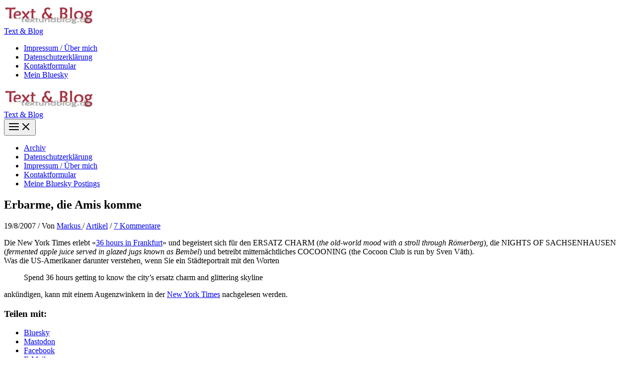

--- FILE ---
content_type: text/html; charset=UTF-8
request_url: https://textundblog.de/?p=1771
body_size: 16300
content:
<!DOCTYPE html>
<html lang="de">
<head>
<meta charset="UTF-8">
<meta name="viewport" content="width=device-width, initial-scale=1">
	<link rel="profile" href="https://gmpg.org/xfn/11"> 
	<title>Erbarme, die Amis komme &#8211; Text &amp; Blog</title>
<meta name='robots' content='max-image-preview:large' />
<link rel='dns-prefetch' href='//secure.gravatar.com' />
<link rel='dns-prefetch' href='//stats.wp.com' />
<link rel='dns-prefetch' href='//v0.wordpress.com' />
<link rel='preconnect' href='//i0.wp.com' />
<link rel="alternate" type="application/rss+xml" title="Text &amp; Blog &raquo; Feed" href="https://textundblog.de/?feed=rss2" />
<link rel="alternate" type="application/rss+xml" title="Text &amp; Blog &raquo; Kommentar-Feed" href="https://textundblog.de/?feed=comments-rss2" />
<link rel="alternate" type="application/rss+xml" title="Text &amp; Blog &raquo; Erbarme, die Amis komme-Kommentar-Feed" href="https://textundblog.de/?feed=rss2&#038;p=1771" />
<link rel="alternate" title="oEmbed (JSON)" type="application/json+oembed" href="https://textundblog.de/index.php?rest_route=%2Foembed%2F1.0%2Fembed&#038;url=https%3A%2F%2Ftextundblog.de%2F%3Fp%3D1771" />
<link rel="alternate" title="oEmbed (XML)" type="text/xml+oembed" href="https://textundblog.de/index.php?rest_route=%2Foembed%2F1.0%2Fembed&#038;url=https%3A%2F%2Ftextundblog.de%2F%3Fp%3D1771&#038;format=xml" />
<style id='wp-img-auto-sizes-contain-inline-css'>
img:is([sizes=auto i],[sizes^="auto," i]){contain-intrinsic-size:3000px 1500px}
/*# sourceURL=wp-img-auto-sizes-contain-inline-css */
</style>
<style id='wp-block-library-inline-css'>
:root{--wp-block-synced-color:#7a00df;--wp-block-synced-color--rgb:122,0,223;--wp-bound-block-color:var(--wp-block-synced-color);--wp-editor-canvas-background:#ddd;--wp-admin-theme-color:#007cba;--wp-admin-theme-color--rgb:0,124,186;--wp-admin-theme-color-darker-10:#006ba1;--wp-admin-theme-color-darker-10--rgb:0,107,160.5;--wp-admin-theme-color-darker-20:#005a87;--wp-admin-theme-color-darker-20--rgb:0,90,135;--wp-admin-border-width-focus:2px}@media (min-resolution:192dpi){:root{--wp-admin-border-width-focus:1.5px}}.wp-element-button{cursor:pointer}:root .has-very-light-gray-background-color{background-color:#eee}:root .has-very-dark-gray-background-color{background-color:#313131}:root .has-very-light-gray-color{color:#eee}:root .has-very-dark-gray-color{color:#313131}:root .has-vivid-green-cyan-to-vivid-cyan-blue-gradient-background{background:linear-gradient(135deg,#00d084,#0693e3)}:root .has-purple-crush-gradient-background{background:linear-gradient(135deg,#34e2e4,#4721fb 50%,#ab1dfe)}:root .has-hazy-dawn-gradient-background{background:linear-gradient(135deg,#faaca8,#dad0ec)}:root .has-subdued-olive-gradient-background{background:linear-gradient(135deg,#fafae1,#67a671)}:root .has-atomic-cream-gradient-background{background:linear-gradient(135deg,#fdd79a,#004a59)}:root .has-nightshade-gradient-background{background:linear-gradient(135deg,#330968,#31cdcf)}:root .has-midnight-gradient-background{background:linear-gradient(135deg,#020381,#2874fc)}:root{--wp--preset--font-size--normal:16px;--wp--preset--font-size--huge:42px}.has-regular-font-size{font-size:1em}.has-larger-font-size{font-size:2.625em}.has-normal-font-size{font-size:var(--wp--preset--font-size--normal)}.has-huge-font-size{font-size:var(--wp--preset--font-size--huge)}.has-text-align-center{text-align:center}.has-text-align-left{text-align:left}.has-text-align-right{text-align:right}.has-fit-text{white-space:nowrap!important}#end-resizable-editor-section{display:none}.aligncenter{clear:both}.items-justified-left{justify-content:flex-start}.items-justified-center{justify-content:center}.items-justified-right{justify-content:flex-end}.items-justified-space-between{justify-content:space-between}.screen-reader-text{border:0;clip-path:inset(50%);height:1px;margin:-1px;overflow:hidden;padding:0;position:absolute;width:1px;word-wrap:normal!important}.screen-reader-text:focus{background-color:#ddd;clip-path:none;color:#444;display:block;font-size:1em;height:auto;left:5px;line-height:normal;padding:15px 23px 14px;text-decoration:none;top:5px;width:auto;z-index:100000}html :where(.has-border-color){border-style:solid}html :where([style*=border-top-color]){border-top-style:solid}html :where([style*=border-right-color]){border-right-style:solid}html :where([style*=border-bottom-color]){border-bottom-style:solid}html :where([style*=border-left-color]){border-left-style:solid}html :where([style*=border-width]){border-style:solid}html :where([style*=border-top-width]){border-top-style:solid}html :where([style*=border-right-width]){border-right-style:solid}html :where([style*=border-bottom-width]){border-bottom-style:solid}html :where([style*=border-left-width]){border-left-style:solid}html :where(img[class*=wp-image-]){height:auto;max-width:100%}:where(figure){margin:0 0 1em}html :where(.is-position-sticky){--wp-admin--admin-bar--position-offset:var(--wp-admin--admin-bar--height,0px)}@media screen and (max-width:600px){html :where(.is-position-sticky){--wp-admin--admin-bar--position-offset:0px}}

/*# sourceURL=wp-block-library-inline-css */
</style><style id='global-styles-inline-css'>
:root{--wp--preset--aspect-ratio--square: 1;--wp--preset--aspect-ratio--4-3: 4/3;--wp--preset--aspect-ratio--3-4: 3/4;--wp--preset--aspect-ratio--3-2: 3/2;--wp--preset--aspect-ratio--2-3: 2/3;--wp--preset--aspect-ratio--16-9: 16/9;--wp--preset--aspect-ratio--9-16: 9/16;--wp--preset--color--black: #000000;--wp--preset--color--cyan-bluish-gray: #abb8c3;--wp--preset--color--white: #ffffff;--wp--preset--color--pale-pink: #f78da7;--wp--preset--color--vivid-red: #cf2e2e;--wp--preset--color--luminous-vivid-orange: #ff6900;--wp--preset--color--luminous-vivid-amber: #fcb900;--wp--preset--color--light-green-cyan: #7bdcb5;--wp--preset--color--vivid-green-cyan: #00d084;--wp--preset--color--pale-cyan-blue: #8ed1fc;--wp--preset--color--vivid-cyan-blue: #0693e3;--wp--preset--color--vivid-purple: #9b51e0;--wp--preset--color--ast-global-color-0: var(--ast-global-color-0);--wp--preset--color--ast-global-color-1: var(--ast-global-color-1);--wp--preset--color--ast-global-color-2: var(--ast-global-color-2);--wp--preset--color--ast-global-color-3: var(--ast-global-color-3);--wp--preset--color--ast-global-color-4: var(--ast-global-color-4);--wp--preset--color--ast-global-color-5: var(--ast-global-color-5);--wp--preset--color--ast-global-color-6: var(--ast-global-color-6);--wp--preset--color--ast-global-color-7: var(--ast-global-color-7);--wp--preset--color--ast-global-color-8: var(--ast-global-color-8);--wp--preset--gradient--vivid-cyan-blue-to-vivid-purple: linear-gradient(135deg,rgb(6,147,227) 0%,rgb(155,81,224) 100%);--wp--preset--gradient--light-green-cyan-to-vivid-green-cyan: linear-gradient(135deg,rgb(122,220,180) 0%,rgb(0,208,130) 100%);--wp--preset--gradient--luminous-vivid-amber-to-luminous-vivid-orange: linear-gradient(135deg,rgb(252,185,0) 0%,rgb(255,105,0) 100%);--wp--preset--gradient--luminous-vivid-orange-to-vivid-red: linear-gradient(135deg,rgb(255,105,0) 0%,rgb(207,46,46) 100%);--wp--preset--gradient--very-light-gray-to-cyan-bluish-gray: linear-gradient(135deg,rgb(238,238,238) 0%,rgb(169,184,195) 100%);--wp--preset--gradient--cool-to-warm-spectrum: linear-gradient(135deg,rgb(74,234,220) 0%,rgb(151,120,209) 20%,rgb(207,42,186) 40%,rgb(238,44,130) 60%,rgb(251,105,98) 80%,rgb(254,248,76) 100%);--wp--preset--gradient--blush-light-purple: linear-gradient(135deg,rgb(255,206,236) 0%,rgb(152,150,240) 100%);--wp--preset--gradient--blush-bordeaux: linear-gradient(135deg,rgb(254,205,165) 0%,rgb(254,45,45) 50%,rgb(107,0,62) 100%);--wp--preset--gradient--luminous-dusk: linear-gradient(135deg,rgb(255,203,112) 0%,rgb(199,81,192) 50%,rgb(65,88,208) 100%);--wp--preset--gradient--pale-ocean: linear-gradient(135deg,rgb(255,245,203) 0%,rgb(182,227,212) 50%,rgb(51,167,181) 100%);--wp--preset--gradient--electric-grass: linear-gradient(135deg,rgb(202,248,128) 0%,rgb(113,206,126) 100%);--wp--preset--gradient--midnight: linear-gradient(135deg,rgb(2,3,129) 0%,rgb(40,116,252) 100%);--wp--preset--font-size--small: 13px;--wp--preset--font-size--medium: 20px;--wp--preset--font-size--large: 36px;--wp--preset--font-size--x-large: 42px;--wp--preset--spacing--20: 0.44rem;--wp--preset--spacing--30: 0.67rem;--wp--preset--spacing--40: 1rem;--wp--preset--spacing--50: 1.5rem;--wp--preset--spacing--60: 2.25rem;--wp--preset--spacing--70: 3.38rem;--wp--preset--spacing--80: 5.06rem;--wp--preset--shadow--natural: 6px 6px 9px rgba(0, 0, 0, 0.2);--wp--preset--shadow--deep: 12px 12px 50px rgba(0, 0, 0, 0.4);--wp--preset--shadow--sharp: 6px 6px 0px rgba(0, 0, 0, 0.2);--wp--preset--shadow--outlined: 6px 6px 0px -3px rgb(255, 255, 255), 6px 6px rgb(0, 0, 0);--wp--preset--shadow--crisp: 6px 6px 0px rgb(0, 0, 0);}:root { --wp--style--global--content-size: var(--wp--custom--ast-content-width-size);--wp--style--global--wide-size: var(--wp--custom--ast-wide-width-size); }:where(body) { margin: 0; }.wp-site-blocks > .alignleft { float: left; margin-right: 2em; }.wp-site-blocks > .alignright { float: right; margin-left: 2em; }.wp-site-blocks > .aligncenter { justify-content: center; margin-left: auto; margin-right: auto; }:where(.wp-site-blocks) > * { margin-block-start: 24px; margin-block-end: 0; }:where(.wp-site-blocks) > :first-child { margin-block-start: 0; }:where(.wp-site-blocks) > :last-child { margin-block-end: 0; }:root { --wp--style--block-gap: 24px; }:root :where(.is-layout-flow) > :first-child{margin-block-start: 0;}:root :where(.is-layout-flow) > :last-child{margin-block-end: 0;}:root :where(.is-layout-flow) > *{margin-block-start: 24px;margin-block-end: 0;}:root :where(.is-layout-constrained) > :first-child{margin-block-start: 0;}:root :where(.is-layout-constrained) > :last-child{margin-block-end: 0;}:root :where(.is-layout-constrained) > *{margin-block-start: 24px;margin-block-end: 0;}:root :where(.is-layout-flex){gap: 24px;}:root :where(.is-layout-grid){gap: 24px;}.is-layout-flow > .alignleft{float: left;margin-inline-start: 0;margin-inline-end: 2em;}.is-layout-flow > .alignright{float: right;margin-inline-start: 2em;margin-inline-end: 0;}.is-layout-flow > .aligncenter{margin-left: auto !important;margin-right: auto !important;}.is-layout-constrained > .alignleft{float: left;margin-inline-start: 0;margin-inline-end: 2em;}.is-layout-constrained > .alignright{float: right;margin-inline-start: 2em;margin-inline-end: 0;}.is-layout-constrained > .aligncenter{margin-left: auto !important;margin-right: auto !important;}.is-layout-constrained > :where(:not(.alignleft):not(.alignright):not(.alignfull)){max-width: var(--wp--style--global--content-size);margin-left: auto !important;margin-right: auto !important;}.is-layout-constrained > .alignwide{max-width: var(--wp--style--global--wide-size);}body .is-layout-flex{display: flex;}.is-layout-flex{flex-wrap: wrap;align-items: center;}.is-layout-flex > :is(*, div){margin: 0;}body .is-layout-grid{display: grid;}.is-layout-grid > :is(*, div){margin: 0;}body{padding-top: 0px;padding-right: 0px;padding-bottom: 0px;padding-left: 0px;}a:where(:not(.wp-element-button)){text-decoration: none;}:root :where(.wp-element-button, .wp-block-button__link){background-color: #32373c;border-width: 0;color: #fff;font-family: inherit;font-size: inherit;font-style: inherit;font-weight: inherit;letter-spacing: inherit;line-height: inherit;padding-top: calc(0.667em + 2px);padding-right: calc(1.333em + 2px);padding-bottom: calc(0.667em + 2px);padding-left: calc(1.333em + 2px);text-decoration: none;text-transform: inherit;}.has-black-color{color: var(--wp--preset--color--black) !important;}.has-cyan-bluish-gray-color{color: var(--wp--preset--color--cyan-bluish-gray) !important;}.has-white-color{color: var(--wp--preset--color--white) !important;}.has-pale-pink-color{color: var(--wp--preset--color--pale-pink) !important;}.has-vivid-red-color{color: var(--wp--preset--color--vivid-red) !important;}.has-luminous-vivid-orange-color{color: var(--wp--preset--color--luminous-vivid-orange) !important;}.has-luminous-vivid-amber-color{color: var(--wp--preset--color--luminous-vivid-amber) !important;}.has-light-green-cyan-color{color: var(--wp--preset--color--light-green-cyan) !important;}.has-vivid-green-cyan-color{color: var(--wp--preset--color--vivid-green-cyan) !important;}.has-pale-cyan-blue-color{color: var(--wp--preset--color--pale-cyan-blue) !important;}.has-vivid-cyan-blue-color{color: var(--wp--preset--color--vivid-cyan-blue) !important;}.has-vivid-purple-color{color: var(--wp--preset--color--vivid-purple) !important;}.has-ast-global-color-0-color{color: var(--wp--preset--color--ast-global-color-0) !important;}.has-ast-global-color-1-color{color: var(--wp--preset--color--ast-global-color-1) !important;}.has-ast-global-color-2-color{color: var(--wp--preset--color--ast-global-color-2) !important;}.has-ast-global-color-3-color{color: var(--wp--preset--color--ast-global-color-3) !important;}.has-ast-global-color-4-color{color: var(--wp--preset--color--ast-global-color-4) !important;}.has-ast-global-color-5-color{color: var(--wp--preset--color--ast-global-color-5) !important;}.has-ast-global-color-6-color{color: var(--wp--preset--color--ast-global-color-6) !important;}.has-ast-global-color-7-color{color: var(--wp--preset--color--ast-global-color-7) !important;}.has-ast-global-color-8-color{color: var(--wp--preset--color--ast-global-color-8) !important;}.has-black-background-color{background-color: var(--wp--preset--color--black) !important;}.has-cyan-bluish-gray-background-color{background-color: var(--wp--preset--color--cyan-bluish-gray) !important;}.has-white-background-color{background-color: var(--wp--preset--color--white) !important;}.has-pale-pink-background-color{background-color: var(--wp--preset--color--pale-pink) !important;}.has-vivid-red-background-color{background-color: var(--wp--preset--color--vivid-red) !important;}.has-luminous-vivid-orange-background-color{background-color: var(--wp--preset--color--luminous-vivid-orange) !important;}.has-luminous-vivid-amber-background-color{background-color: var(--wp--preset--color--luminous-vivid-amber) !important;}.has-light-green-cyan-background-color{background-color: var(--wp--preset--color--light-green-cyan) !important;}.has-vivid-green-cyan-background-color{background-color: var(--wp--preset--color--vivid-green-cyan) !important;}.has-pale-cyan-blue-background-color{background-color: var(--wp--preset--color--pale-cyan-blue) !important;}.has-vivid-cyan-blue-background-color{background-color: var(--wp--preset--color--vivid-cyan-blue) !important;}.has-vivid-purple-background-color{background-color: var(--wp--preset--color--vivid-purple) !important;}.has-ast-global-color-0-background-color{background-color: var(--wp--preset--color--ast-global-color-0) !important;}.has-ast-global-color-1-background-color{background-color: var(--wp--preset--color--ast-global-color-1) !important;}.has-ast-global-color-2-background-color{background-color: var(--wp--preset--color--ast-global-color-2) !important;}.has-ast-global-color-3-background-color{background-color: var(--wp--preset--color--ast-global-color-3) !important;}.has-ast-global-color-4-background-color{background-color: var(--wp--preset--color--ast-global-color-4) !important;}.has-ast-global-color-5-background-color{background-color: var(--wp--preset--color--ast-global-color-5) !important;}.has-ast-global-color-6-background-color{background-color: var(--wp--preset--color--ast-global-color-6) !important;}.has-ast-global-color-7-background-color{background-color: var(--wp--preset--color--ast-global-color-7) !important;}.has-ast-global-color-8-background-color{background-color: var(--wp--preset--color--ast-global-color-8) !important;}.has-black-border-color{border-color: var(--wp--preset--color--black) !important;}.has-cyan-bluish-gray-border-color{border-color: var(--wp--preset--color--cyan-bluish-gray) !important;}.has-white-border-color{border-color: var(--wp--preset--color--white) !important;}.has-pale-pink-border-color{border-color: var(--wp--preset--color--pale-pink) !important;}.has-vivid-red-border-color{border-color: var(--wp--preset--color--vivid-red) !important;}.has-luminous-vivid-orange-border-color{border-color: var(--wp--preset--color--luminous-vivid-orange) !important;}.has-luminous-vivid-amber-border-color{border-color: var(--wp--preset--color--luminous-vivid-amber) !important;}.has-light-green-cyan-border-color{border-color: var(--wp--preset--color--light-green-cyan) !important;}.has-vivid-green-cyan-border-color{border-color: var(--wp--preset--color--vivid-green-cyan) !important;}.has-pale-cyan-blue-border-color{border-color: var(--wp--preset--color--pale-cyan-blue) !important;}.has-vivid-cyan-blue-border-color{border-color: var(--wp--preset--color--vivid-cyan-blue) !important;}.has-vivid-purple-border-color{border-color: var(--wp--preset--color--vivid-purple) !important;}.has-ast-global-color-0-border-color{border-color: var(--wp--preset--color--ast-global-color-0) !important;}.has-ast-global-color-1-border-color{border-color: var(--wp--preset--color--ast-global-color-1) !important;}.has-ast-global-color-2-border-color{border-color: var(--wp--preset--color--ast-global-color-2) !important;}.has-ast-global-color-3-border-color{border-color: var(--wp--preset--color--ast-global-color-3) !important;}.has-ast-global-color-4-border-color{border-color: var(--wp--preset--color--ast-global-color-4) !important;}.has-ast-global-color-5-border-color{border-color: var(--wp--preset--color--ast-global-color-5) !important;}.has-ast-global-color-6-border-color{border-color: var(--wp--preset--color--ast-global-color-6) !important;}.has-ast-global-color-7-border-color{border-color: var(--wp--preset--color--ast-global-color-7) !important;}.has-ast-global-color-8-border-color{border-color: var(--wp--preset--color--ast-global-color-8) !important;}.has-vivid-cyan-blue-to-vivid-purple-gradient-background{background: var(--wp--preset--gradient--vivid-cyan-blue-to-vivid-purple) !important;}.has-light-green-cyan-to-vivid-green-cyan-gradient-background{background: var(--wp--preset--gradient--light-green-cyan-to-vivid-green-cyan) !important;}.has-luminous-vivid-amber-to-luminous-vivid-orange-gradient-background{background: var(--wp--preset--gradient--luminous-vivid-amber-to-luminous-vivid-orange) !important;}.has-luminous-vivid-orange-to-vivid-red-gradient-background{background: var(--wp--preset--gradient--luminous-vivid-orange-to-vivid-red) !important;}.has-very-light-gray-to-cyan-bluish-gray-gradient-background{background: var(--wp--preset--gradient--very-light-gray-to-cyan-bluish-gray) !important;}.has-cool-to-warm-spectrum-gradient-background{background: var(--wp--preset--gradient--cool-to-warm-spectrum) !important;}.has-blush-light-purple-gradient-background{background: var(--wp--preset--gradient--blush-light-purple) !important;}.has-blush-bordeaux-gradient-background{background: var(--wp--preset--gradient--blush-bordeaux) !important;}.has-luminous-dusk-gradient-background{background: var(--wp--preset--gradient--luminous-dusk) !important;}.has-pale-ocean-gradient-background{background: var(--wp--preset--gradient--pale-ocean) !important;}.has-electric-grass-gradient-background{background: var(--wp--preset--gradient--electric-grass) !important;}.has-midnight-gradient-background{background: var(--wp--preset--gradient--midnight) !important;}.has-small-font-size{font-size: var(--wp--preset--font-size--small) !important;}.has-medium-font-size{font-size: var(--wp--preset--font-size--medium) !important;}.has-large-font-size{font-size: var(--wp--preset--font-size--large) !important;}.has-x-large-font-size{font-size: var(--wp--preset--font-size--x-large) !important;}
/*# sourceURL=global-styles-inline-css */
</style>

<link rel='stylesheet' id='wpo_min-header-0-css' href='https://textundblog.de/wp-content/cache/wpo-minify/1765922151/assets/wpo-minify-header-68d04d56.min.css' media='all' />
<script id="wpo_min-header-0-js-extra">
var related_posts_js_options = {"post_heading":"h4"};
//# sourceURL=wpo_min-header-0-js-extra
</script>
<script src="https://textundblog.de/wp-content/cache/wpo-minify/1765922151/assets/wpo-minify-header-be940a99.min.js" id="wpo_min-header-0-js"></script>
<script src="https://textundblog.de/wp-content/cache/wpo-minify/1765922151/assets/wpo-minify-header-7b580e3c.min.js" id="wpo_min-header-2-js"></script>
<link rel="https://api.w.org/" href="https://textundblog.de/index.php?rest_route=/" /><link rel="alternate" title="JSON" type="application/json" href="https://textundblog.de/index.php?rest_route=/wp/v2/posts/1771" /><link rel="EditURI" type="application/rsd+xml" title="RSD" href="https://textundblog.de/xmlrpc.php?rsd" />
<meta name="generator" content="WordPress 6.9" />
<link rel="canonical" href="https://textundblog.de/?p=1771" />
<link rel='shortlink' href='https://wp.me/p4uzZ-sz' />
<style type="text/css">
.feedzy-rss-link-icon:after {
	content: url("https://textundblog.de/wp-content/plugins/feedzy-rss-feeds/img/external-link.png");
	margin-left: 3px;
}
</style>
				<style type="text/css">
						ol.footnotes>li {list-style-type:decimal;}
						ol.footnotes { color:#666666; }
ol.footnotes li { font-size:80%; }
		</style>
			<style>img#wpstats{display:none}</style>
		<!-- Analytics by WP Statistics - https://wp-statistics.com -->
<link rel="pingback" href="https://textundblog.de/xmlrpc.php">
<style>.recentcomments a{display:inline !important;padding:0 !important;margin:0 !important;}</style>
<!-- Jetpack Open Graph Tags -->
<meta property="og:type" content="article" />
<meta property="og:title" content="Erbarme, die Amis komme" />
<meta property="og:url" content="https://textundblog.de/?p=1771" />
<meta property="og:description" content="Die New York Times erlebt «36 hours in Frankfurt» und begeistert sich für den ERSATZ CHARM (the old-world mood with a stroll through Römerberg), die NIGHTS OF SACHSENHAUSEN (fermented apple juice s…" />
<meta property="article:published_time" content="2007-08-19T07:48:35+00:00" />
<meta property="article:modified_time" content="2007-08-19T07:50:50+00:00" />
<meta property="og:site_name" content="Text &amp; Blog" />
<meta property="og:image" content="https://i0.wp.com/textundblog.de/wp-content/cropped-IMG_9471.gif?fit=512%2C512&#038;ssl=1" />
<meta property="og:image:width" content="512" />
<meta property="og:image:height" content="512" />
<meta property="og:image:alt" content="" />
<meta property="og:locale" content="de_DE" />
<meta name="twitter:text:title" content="Erbarme, die Amis komme" />
<meta name="twitter:image" content="https://i0.wp.com/textundblog.de/wp-content/cropped-IMG_9471.gif?fit=240%2C240&amp;ssl=1" />
<meta name="twitter:card" content="summary" />

<!-- End Jetpack Open Graph Tags -->
<link rel="icon" href="https://i0.wp.com/textundblog.de/wp-content/cropped-IMG_9471.gif?fit=32%2C32&#038;ssl=1" sizes="32x32" />
<link rel="icon" href="https://i0.wp.com/textundblog.de/wp-content/cropped-IMG_9471.gif?fit=192%2C192&#038;ssl=1" sizes="192x192" />
<link rel="apple-touch-icon" href="https://i0.wp.com/textundblog.de/wp-content/cropped-IMG_9471.gif?fit=180%2C180&#038;ssl=1" />
<meta name="msapplication-TileImage" content="https://i0.wp.com/textundblog.de/wp-content/cropped-IMG_9471.gif?fit=270%2C270&#038;ssl=1" />
<link rel='stylesheet' id='wpo_min-footer-0-css' href='https://textundblog.de/wp-content/cache/wpo-minify/1765922151/assets/wpo-minify-footer-4a8b117d.min.css' media='all' />
</head>

<body itemtype='https://schema.org/Blog' itemscope='itemscope' class="wp-singular post-template-default single single-post postid-1771 single-format-standard wp-custom-logo wp-theme-astra ast-desktop ast-separate-container ast-right-sidebar astra-4.11.6 group-blog ast-blog-single-style-1 ast-single-post ast-inherit-site-logo-transparent ast-hfb-header ast-normal-title-enabled">

<a
	class="skip-link screen-reader-text"
	href="#content"
	title="Zum Inhalt springen">
		Zum Inhalt springen</a>

<div
class="hfeed site" id="page">
			<header
		class="site-header header-main-layout-1 ast-primary-menu-enabled ast-logo-title-inline ast-hide-custom-menu-mobile ast-builder-menu-toggle-icon ast-mobile-header-inline" id="masthead" itemtype="https://schema.org/WPHeader" itemscope="itemscope" itemid="#masthead"		>
			<div id="ast-desktop-header" data-toggle-type="dropdown">
		<div class="ast-main-header-wrap main-header-bar-wrap ">
		<div class="ast-primary-header-bar ast-primary-header main-header-bar site-header-focus-item" data-section="section-primary-header-builder">
						<div class="site-primary-header-wrap ast-builder-grid-row-container site-header-focus-item ast-container" data-section="section-primary-header-builder">
				<div class="ast-builder-grid-row ast-builder-grid-row-has-sides ast-builder-grid-row-no-center">
											<div class="site-header-primary-section-left site-header-section ast-flex site-header-section-left">
									<div class="ast-builder-layout-element ast-flex site-header-focus-item" data-section="title_tagline">
							<div
				class="site-branding ast-site-identity" itemtype="https://schema.org/Organization" itemscope="itemscope"				>
					<span class="site-logo-img"><a href="https://textundblog.de/" class="custom-logo-link" rel="home"><img width="180" height="42" src="https://textundblog.de/wp-content/cropped-textundblog-logo-1-180x42.jpg" class="custom-logo" alt="Text &amp; Blog" decoding="async" srcset="https://i0.wp.com/textundblog.de/wp-content/cropped-textundblog-logo-1.jpg?resize=180%2C42&amp;ssl=1 180w, https://i0.wp.com/textundblog.de/wp-content/cropped-textundblog-logo-1.jpg?resize=300%2C70&amp;ssl=1 300w, https://i0.wp.com/textundblog.de/wp-content/cropped-textundblog-logo-1.jpg?w=453&amp;ssl=1 453w" sizes="(max-width: 180px) 100vw, 180px" data-attachment-id="10481" data-permalink="https://textundblog.de/?attachment_id=10481" data-orig-file="https://textundblog.de/wp-content/cropped-textundblog-logo-1-180x42.jpg" data-orig-size="453,105" data-comments-opened="1" data-image-meta="{&quot;aperture&quot;:&quot;0&quot;,&quot;credit&quot;:&quot;&quot;,&quot;camera&quot;:&quot;&quot;,&quot;caption&quot;:&quot;&quot;,&quot;created_timestamp&quot;:&quot;0&quot;,&quot;copyright&quot;:&quot;&quot;,&quot;focal_length&quot;:&quot;0&quot;,&quot;iso&quot;:&quot;0&quot;,&quot;shutter_speed&quot;:&quot;0&quot;,&quot;title&quot;:&quot;&quot;,&quot;orientation&quot;:&quot;0&quot;}" data-image-title="textundblog-logo" data-image-description="&lt;p&gt;https://textundblog.de/wp-content/cropped-textundblog-logo-1.jpg&lt;/p&gt;
" data-image-caption="" data-medium-file="https://i0.wp.com/textundblog.de/wp-content/cropped-textundblog-logo-1.jpg?fit=300%2C70&amp;ssl=1" data-large-file="https://i0.wp.com/textundblog.de/wp-content/cropped-textundblog-logo-1.jpg?fit=453%2C105&amp;ssl=1" /></a></span><div class="ast-site-title-wrap">
						<span class="site-title" itemprop="name">
				<a href="https://textundblog.de/" rel="home" itemprop="url" >
					Text &amp; Blog
				</a>
			</span>
						
				</div>				</div>
			<!-- .site-branding -->
					</div>
								</div>
																								<div class="site-header-primary-section-right site-header-section ast-flex ast-grid-right-section">
										<div class="ast-builder-menu-1 ast-builder-menu ast-flex ast-builder-menu-1-focus-item ast-builder-layout-element site-header-focus-item" data-section="section-hb-menu-1">
			<div class="ast-main-header-bar-alignment"><div class="main-header-bar-navigation"><nav class="site-navigation ast-flex-grow-1 navigation-accessibility site-header-focus-item" id="primary-site-navigation-desktop" aria-label="Primäre Website-Navigation" itemtype="https://schema.org/SiteNavigationElement" itemscope="itemscope"><div class="main-navigation ast-inline-flex"><ul id="ast-hf-menu-1" class="main-header-menu ast-menu-shadow ast-nav-menu ast-flex  submenu-with-border stack-on-mobile"><li id="menu-item-6154" class="menu-item menu-item-type-post_type menu-item-object-page menu-item-6154"><a href="https://textundblog.de/?page_id=910" class="menu-link">Impressum / Über mich</a></li>
<li id="menu-item-8613" class="menu-item menu-item-type-post_type menu-item-object-page menu-item-8613"><a href="https://textundblog.de/?page_id=8612" class="menu-link">Datenschutzerklärung</a></li>
<li id="menu-item-6155" class="menu-item menu-item-type-post_type menu-item-object-page menu-item-6155"><a href="https://textundblog.de/?page_id=676" class="menu-link">Kontaktformular</a></li>
<li id="menu-item-10849" class="menu-item menu-item-type-post_type menu-item-object-page menu-item-10849"><a href="https://textundblog.de/?page_id=1307" class="menu-link">Mein Bluesky</a></li>
</ul></div></nav></div></div>		</div>
									</div>
												</div>
					</div>
								</div>
			</div>
	</div> <!-- Main Header Bar Wrap -->
<div id="ast-mobile-header" class="ast-mobile-header-wrap " data-type="dropdown">
		<div class="ast-main-header-wrap main-header-bar-wrap" >
		<div class="ast-primary-header-bar ast-primary-header main-header-bar site-primary-header-wrap site-header-focus-item ast-builder-grid-row-layout-default ast-builder-grid-row-tablet-layout-default ast-builder-grid-row-mobile-layout-default" data-section="section-primary-header-builder">
									<div class="ast-builder-grid-row ast-builder-grid-row-has-sides ast-builder-grid-row-no-center">
													<div class="site-header-primary-section-left site-header-section ast-flex site-header-section-left">
										<div class="ast-builder-layout-element ast-flex site-header-focus-item" data-section="title_tagline">
							<div
				class="site-branding ast-site-identity" itemtype="https://schema.org/Organization" itemscope="itemscope"				>
					<span class="site-logo-img"><a href="https://textundblog.de/" class="custom-logo-link" rel="home"><img width="180" height="42" src="https://textundblog.de/wp-content/cropped-textundblog-logo-1-180x42.jpg" class="custom-logo" alt="Text &amp; Blog" decoding="async" srcset="https://i0.wp.com/textundblog.de/wp-content/cropped-textundblog-logo-1.jpg?resize=180%2C42&amp;ssl=1 180w, https://i0.wp.com/textundblog.de/wp-content/cropped-textundblog-logo-1.jpg?resize=300%2C70&amp;ssl=1 300w, https://i0.wp.com/textundblog.de/wp-content/cropped-textundblog-logo-1.jpg?w=453&amp;ssl=1 453w" sizes="(max-width: 180px) 100vw, 180px" data-attachment-id="10481" data-permalink="https://textundblog.de/?attachment_id=10481" data-orig-file="https://textundblog.de/wp-content/cropped-textundblog-logo-1-180x42.jpg" data-orig-size="453,105" data-comments-opened="1" data-image-meta="{&quot;aperture&quot;:&quot;0&quot;,&quot;credit&quot;:&quot;&quot;,&quot;camera&quot;:&quot;&quot;,&quot;caption&quot;:&quot;&quot;,&quot;created_timestamp&quot;:&quot;0&quot;,&quot;copyright&quot;:&quot;&quot;,&quot;focal_length&quot;:&quot;0&quot;,&quot;iso&quot;:&quot;0&quot;,&quot;shutter_speed&quot;:&quot;0&quot;,&quot;title&quot;:&quot;&quot;,&quot;orientation&quot;:&quot;0&quot;}" data-image-title="textundblog-logo" data-image-description="&lt;p&gt;https://textundblog.de/wp-content/cropped-textundblog-logo-1.jpg&lt;/p&gt;
" data-image-caption="" data-medium-file="https://i0.wp.com/textundblog.de/wp-content/cropped-textundblog-logo-1.jpg?fit=300%2C70&amp;ssl=1" data-large-file="https://i0.wp.com/textundblog.de/wp-content/cropped-textundblog-logo-1.jpg?fit=453%2C105&amp;ssl=1" /></a></span><div class="ast-site-title-wrap">
						<span class="site-title" itemprop="name">
				<a href="https://textundblog.de/" rel="home" itemprop="url" >
					Text &amp; Blog
				</a>
			</span>
						
				</div>				</div>
			<!-- .site-branding -->
					</div>
									</div>
																									<div class="site-header-primary-section-right site-header-section ast-flex ast-grid-right-section">
										<div class="ast-builder-layout-element ast-flex site-header-focus-item" data-section="section-header-mobile-trigger">
						<div class="ast-button-wrap">
				<button type="button" class="menu-toggle main-header-menu-toggle ast-mobile-menu-trigger-minimal"   aria-expanded="false">
					<span class="screen-reader-text">Main Menu</span>
					<span class="mobile-menu-toggle-icon">
						<span aria-hidden="true" class="ahfb-svg-iconset ast-inline-flex svg-baseline"><svg class='ast-mobile-svg ast-menu-svg' fill='currentColor' version='1.1' xmlns='http://www.w3.org/2000/svg' width='24' height='24' viewBox='0 0 24 24'><path d='M3 13h18c0.552 0 1-0.448 1-1s-0.448-1-1-1h-18c-0.552 0-1 0.448-1 1s0.448 1 1 1zM3 7h18c0.552 0 1-0.448 1-1s-0.448-1-1-1h-18c-0.552 0-1 0.448-1 1s0.448 1 1 1zM3 19h18c0.552 0 1-0.448 1-1s-0.448-1-1-1h-18c-0.552 0-1 0.448-1 1s0.448 1 1 1z'></path></svg></span><span aria-hidden="true" class="ahfb-svg-iconset ast-inline-flex svg-baseline"><svg class='ast-mobile-svg ast-close-svg' fill='currentColor' version='1.1' xmlns='http://www.w3.org/2000/svg' width='24' height='24' viewBox='0 0 24 24'><path d='M5.293 6.707l5.293 5.293-5.293 5.293c-0.391 0.391-0.391 1.024 0 1.414s1.024 0.391 1.414 0l5.293-5.293 5.293 5.293c0.391 0.391 1.024 0.391 1.414 0s0.391-1.024 0-1.414l-5.293-5.293 5.293-5.293c0.391-0.391 0.391-1.024 0-1.414s-1.024-0.391-1.414 0l-5.293 5.293-5.293-5.293c-0.391-0.391-1.024-0.391-1.414 0s-0.391 1.024 0 1.414z'></path></svg></span>					</span>
									</button>
			</div>
					</div>
									</div>
											</div>
						</div>
	</div>
				<div class="ast-mobile-header-content content-align-flex-start ">
						<div class="ast-builder-menu-mobile ast-builder-menu ast-builder-menu-mobile-focus-item ast-builder-layout-element site-header-focus-item" data-section="section-header-mobile-menu">
			<div class="ast-main-header-bar-alignment"><div class="main-header-bar-navigation"><nav class="site-navigation ast-flex-grow-1 navigation-accessibility" id="ast-mobile-site-navigation" aria-label="Seiten-Navigation" itemtype="https://schema.org/SiteNavigationElement" itemscope="itemscope"><div id="ast-hf-mobile-menu" class="main-navigation"><ul class="main-header-menu ast-nav-menu ast-flex  submenu-with-border astra-menu-animation-fade  stack-on-mobile"><li class="page_item page-item-1670 menu-item"><a href="https://textundblog.de/?page_id=1670" class="menu-link">Archiv</a></li><li class="page_item page-item-8612 menu-item"><a href="https://textundblog.de/?page_id=8612" class="menu-link">Datenschutzerklärung</a></li><li class="page_item page-item-910 menu-item"><a href="https://textundblog.de/?page_id=910" class="menu-link">Impressum / Über mich</a></li><li class="page_item page-item-676 menu-item"><a href="https://textundblog.de/?page_id=676" class="menu-link">Kontaktformular</a></li><li class="page_item page-item-1307 menu-item"><a href="https://textundblog.de/?page_id=1307" class="menu-link">Meine Bluesky Postings</a></li></ul></div></nav></div></div>		</div>
					</div>
			</div>
		</header><!-- #masthead -->
			<div id="content" class="site-content">
		<div class="ast-container">
		

	<div id="primary" class="content-area primary">

		
					<main id="main" class="site-main">
				

<article
class="post-1771 post type-post status-publish format-standard hentry category-artikel ast-article-single" id="post-1771" itemtype="https://schema.org/CreativeWork" itemscope="itemscope">

	
	
<div class="ast-post-format- ast-no-thumb single-layout-1">

	
	
		<header class="entry-header ast-no-thumbnail">

			
			<h1 class="entry-title" itemprop="headline">Erbarme, die Amis komme</h1><div class="entry-meta"><span class="posted-on"><span class="published" itemprop="datePublished"> 19/8/2007 </span></span> / Von <span class="posted-by vcard author" itemtype="https://schema.org/Person" itemscope="itemscope" itemprop="author">			<a title="Alle Beiträge von Markus ansehen"
				href="https://textundblog.de/?author=1" rel="author"
				class="url fn n" itemprop="url"				>
				<span
				class="author-name" itemprop="name"				>
				Markus			</span>
			</a>
		</span>

		 / <span class="ast-terms-link"><a href="https://textundblog.de/?cat=5" class="">Artikel</a></span> / 			<span class="comments-link">
				<a href="https://textundblog.de/?p=1771#comments">7 Kommentare</a>			</span>

			</div>
			
		</header><!-- .entry-header -->

	
	
	<div class="entry-content clear"
	itemprop="text"	>

		
		<p>Die New York Times erlebt «<a href="http://travel.nytimes.com/2007/08/19/travel/19hours.html">36 hours in Frankfurt</a>» und begeistert sich für den ERSATZ CHARM (<em>the old-world mood with a stroll through Römerberg</em>), die NIGHTS OF SACHSENHAUSEN (<em>fermented apple juice served in glazed jugs known as Bembel</em>) und betreibt mitternächtliches COCOONING (the Cocoon Club is run by Sven Väth).<br />
Was die US-Amerikaner darunter verstehen, wenn Sie ein Städteportrait mit den Worten </p>
<blockquote><p>Spend 36 hours getting to know the city&#8217;s ersatz charm and glittering skyline</p></blockquote>
<p>ankündigen, kann mit einem Augenzwinkern in der <a href="http://travel.nytimes.com/2007/08/19/travel/19hours.html">New York Times</a> nachgelesen werden.</p>
<div class="sharedaddy sd-sharing-enabled"><div class="robots-nocontent sd-block sd-social sd-social-icon sd-sharing"><h3 class="sd-title">Teilen mit:</h3><div class="sd-content"><ul><li class="share-bluesky"><a rel="nofollow noopener noreferrer"
				data-shared="sharing-bluesky-1771"
				class="share-bluesky sd-button share-icon no-text"
				href="https://textundblog.de/?p=1771&#038;share=bluesky"
				target="_blank"
				aria-labelledby="sharing-bluesky-1771"
				>
				<span id="sharing-bluesky-1771" hidden>Klicken, um auf Bluesky zu teilen (Wird in neuem Fenster geöffnet)</span>
				<span>Bluesky</span>
			</a></li><li class="share-mastodon"><a rel="nofollow noopener noreferrer"
				data-shared="sharing-mastodon-1771"
				class="share-mastodon sd-button share-icon no-text"
				href="https://textundblog.de/?p=1771&#038;share=mastodon"
				target="_blank"
				aria-labelledby="sharing-mastodon-1771"
				>
				<span id="sharing-mastodon-1771" hidden>Zum Teilen auf Mastodon klicken (Wird in neuem Fenster geöffnet)</span>
				<span>Mastodon</span>
			</a></li><li class="share-facebook"><a rel="nofollow noopener noreferrer"
				data-shared="sharing-facebook-1771"
				class="share-facebook sd-button share-icon no-text"
				href="https://textundblog.de/?p=1771&#038;share=facebook"
				target="_blank"
				aria-labelledby="sharing-facebook-1771"
				>
				<span id="sharing-facebook-1771" hidden>Klick, um auf Facebook zu teilen (Wird in neuem Fenster geöffnet)</span>
				<span>Facebook</span>
			</a></li><li class="share-email"><a rel="nofollow noopener noreferrer"
				data-shared="sharing-email-1771"
				class="share-email sd-button share-icon no-text"
				href="mailto:?subject=%5BGeteilter%20Beitrag%5D%20Erbarme%2C%20die%20Amis%20komme&#038;body=https%3A%2F%2Ftextundblog.de%2F%3Fp%3D1771&#038;share=email"
				target="_blank"
				aria-labelledby="sharing-email-1771"
				data-email-share-error-title="Hast du deinen E-Mail-Anbieter eingerichtet?" data-email-share-error-text="Wenn du Probleme mit dem Teilen per E-Mail hast, ist die E-Mail möglicherweise nicht für deinen Browser eingerichtet. Du musst die neue E-Mail-Einrichtung möglicherweise selbst vornehmen." data-email-share-nonce="eafb14295b" data-email-share-track-url="https://textundblog.de/?p=1771&amp;share=email">
				<span id="sharing-email-1771" hidden>Klicken, um einem Freund einen Link per E-Mail zu senden (Wird in neuem Fenster geöffnet)</span>
				<span>E-Mail</span>
			</a></li><li class="share-end"></li></ul></div></div></div>
<div id='jp-relatedposts' class='jp-relatedposts' >
	<h3 class="jp-relatedposts-headline"><em>Ähnliche Beiträge</em></h3>
</div>
		
		
			</div><!-- .entry-content .clear -->
</div>

	
</article><!-- #post-## -->

<nav class="navigation post-navigation" aria-label="Beiträge">
				<div class="nav-links"><div class="nav-previous"><a title="Gumbrecht zur Neu-Übersetzung der Klassiker" href="https://textundblog.de/?p=1770" rel="prev"><span class="ast-left-arrow" aria-hidden="true">&larr;</span> Vorheriger Beitrag</a></div><div class="nav-next"><a title="Pferdecontent aus Mexiko" href="https://textundblog.de/?p=1772" rel="next">Nächster Beitrag <span class="ast-right-arrow" aria-hidden="true">&rarr;</span></a></div></div>
		</nav>		<div id="comments" class="comments-area comment-form-position-below ">
	
	
				<h3 class="comments-title">
				7 Kommentare zu „Erbarme, die Amis komme“			</h3>
		
		<ol class="ast-comment-list">
							<li class="comment even thread-even depth-1" id="li-comment-89382">

					<article id="comment-89382" class="ast-comment">
					<div class= 'ast-comment-info'>
						<div class='ast-comment-avatar-wrap'><img alt='' src='https://secure.gravatar.com/avatar/597458291f131eea7b5244d37852609d25cc7d3e4e8f1c6d8c32479d478cf546?s=50&#038;d=mm&#038;r=g' srcset='https://secure.gravatar.com/avatar/597458291f131eea7b5244d37852609d25cc7d3e4e8f1c6d8c32479d478cf546?s=100&#038;d=mm&#038;r=g 2x' class='avatar avatar-50 photo' height='50' width='50' decoding='async'/></div><!-- Remove 1px Space
						-->
								<header class="ast-comment-meta ast-row ast-comment-author capitalize"><div class="ast-comment-cite-wrap"><cite><b class="fn">Carmen</b> </cite></div><div class="ast-comment-time"><span  class="timendate"><a href="https://textundblog.de/?p=1771#comment-89382"><time datetime="2007-08-19T10:02:10+02:00">19/8/2007 um 10:02 Uhr</time></a></span></div>																</header> <!-- .ast-comment-meta -->
							</div>
							<section class="ast-comment-content comment ">
								<p>Noch jemand wach &#8211; schönen guten Morgen!<br />
Genau die richtige Lektüre für den Sonntag;-)<br />
Sonnige Grüße von der Saar</p>
								<div class="ast-comment-edit-reply-wrap">
									<span class="ast-reply-link"><a rel="nofollow" class="comment-reply-link" href="https://textundblog.de/?p=1771&#038;replytocom=89382#respond" data-commentid="89382" data-postid="1771" data-belowelement="comment-89382" data-respondelement="respond" data-replyto="Auf Carmen antworten" aria-label="Auf Carmen antworten">Antworten</a></span>								</div>
															</section> <!-- .ast-comment-content -->
												</article><!-- #comment-## -->

				</li><!-- #comment-## -->
				<li class="comment byuser comment-author-markus-trapp bypostauthor odd alt thread-odd thread-alt depth-1" id="li-comment-89383">

					<article id="comment-89383" class="ast-comment">
					<div class= 'ast-comment-info'>
						<div class='ast-comment-avatar-wrap'><img alt='' src='https://secure.gravatar.com/avatar/7d455a7ce48a08cd65dae19c5565803a14a47823fb05172d8948cca9b1c1831b?s=50&#038;d=mm&#038;r=g' srcset='https://secure.gravatar.com/avatar/7d455a7ce48a08cd65dae19c5565803a14a47823fb05172d8948cca9b1c1831b?s=100&#038;d=mm&#038;r=g 2x' class='avatar avatar-50 photo' height='50' width='50' decoding='async'/></div><!-- Remove 1px Space
						-->
								<header class="ast-comment-meta ast-row ast-comment-author capitalize"><div class="ast-comment-cite-wrap"><cite><b class="fn"><a href="https://textundblog.de/" class="url" rel="ugc">Markus</a></b> <span class="ast-highlight-text ast-cmt-post-author"></span></cite></div><div class="ast-comment-time"><span  class="timendate"><a href="https://textundblog.de/?p=1771#comment-89383"><time datetime="2007-08-19T10:08:18+02:00">19/8/2007 um 10:08 Uhr</time></a></span></div>																</header> <!-- .ast-comment-meta -->
							</div>
							<section class="ast-comment-content comment ">
								<p>Ei, Gemorje, ich bin doch immer wach. 😉<br />
Grüße in die Heimat, die ja an diesem WE ganz groß das <a href="http://www.sr-online.de/nachrichten/30/673654.html">50-Jahre-Saarland-Jubiläum</a> feiert.</p>
								<div class="ast-comment-edit-reply-wrap">
									<span class="ast-reply-link"><a rel="nofollow" class="comment-reply-link" href="https://textundblog.de/?p=1771&#038;replytocom=89383#respond" data-commentid="89383" data-postid="1771" data-belowelement="comment-89383" data-respondelement="respond" data-replyto="Auf Markus antworten" aria-label="Auf Markus antworten">Antworten</a></span>								</div>
															</section> <!-- .ast-comment-content -->
												</article><!-- #comment-## -->

				</li><!-- #comment-## -->
				<li class="comment even thread-even depth-1" id="li-comment-89443">

					<article id="comment-89443" class="ast-comment">
					<div class= 'ast-comment-info'>
						<div class='ast-comment-avatar-wrap'><img alt='' src='https://secure.gravatar.com/avatar/59c57f6aa8d17af366212898840fcc2c8b58664863a405c691066f4f52a71e5c?s=50&#038;d=mm&#038;r=g' srcset='https://secure.gravatar.com/avatar/59c57f6aa8d17af366212898840fcc2c8b58664863a405c691066f4f52a71e5c?s=100&#038;d=mm&#038;r=g 2x' class='avatar avatar-50 photo' height='50' width='50' decoding='async'/></div><!-- Remove 1px Space
						-->
								<header class="ast-comment-meta ast-row ast-comment-author capitalize"><div class="ast-comment-cite-wrap"><cite><b class="fn"><a href="http://fisch-blog.blog.de" class="url" rel="ugc external nofollow">Fischer</a></b> </cite></div><div class="ast-comment-time"><span  class="timendate"><a href="https://textundblog.de/?p=1771#comment-89443"><time datetime="2007-08-19T15:02:36+02:00">19/8/2007 um 15:02 Uhr</time></a></span></div>																</header> <!-- .ast-comment-meta -->
							</div>
							<section class="ast-comment-content comment ">
								<p>Klasse, genau so nen Artikel kann ich grad gebrauchen.</p>
								<div class="ast-comment-edit-reply-wrap">
									<span class="ast-reply-link"><a rel="nofollow" class="comment-reply-link" href="https://textundblog.de/?p=1771&#038;replytocom=89443#respond" data-commentid="89443" data-postid="1771" data-belowelement="comment-89443" data-respondelement="respond" data-replyto="Auf Fischer antworten" aria-label="Auf Fischer antworten">Antworten</a></span>								</div>
															</section> <!-- .ast-comment-content -->
												</article><!-- #comment-## -->

				</li><!-- #comment-## -->
				<li class="comment byuser comment-author-markus-trapp bypostauthor odd alt thread-odd thread-alt depth-1" id="li-comment-89448">

					<article id="comment-89448" class="ast-comment">
					<div class= 'ast-comment-info'>
						<div class='ast-comment-avatar-wrap'><img alt='' src='https://secure.gravatar.com/avatar/7d455a7ce48a08cd65dae19c5565803a14a47823fb05172d8948cca9b1c1831b?s=50&#038;d=mm&#038;r=g' srcset='https://secure.gravatar.com/avatar/7d455a7ce48a08cd65dae19c5565803a14a47823fb05172d8948cca9b1c1831b?s=100&#038;d=mm&#038;r=g 2x' class='avatar avatar-50 photo' height='50' width='50' loading='lazy' decoding='async'/></div><!-- Remove 1px Space
						-->
								<header class="ast-comment-meta ast-row ast-comment-author capitalize"><div class="ast-comment-cite-wrap"><cite><b class="fn"><a href="https://textundblog.de/" class="url" rel="ugc">Markus</a></b> <span class="ast-highlight-text ast-cmt-post-author"></span></cite></div><div class="ast-comment-time"><span  class="timendate"><a href="https://textundblog.de/?p=1771#comment-89448"><time datetime="2007-08-19T15:06:32+02:00">19/8/2007 um 15:06 Uhr</time></a></span></div>																</header> <!-- .ast-comment-meta -->
							</div>
							<section class="ast-comment-content comment ">
								<p>@Fischer: Weil du Frankfurt besuchen willst, oder weil du versuchen möchtest, das Reiseverhalten der Amerikaner zu verstehen?</p>
								<div class="ast-comment-edit-reply-wrap">
									<span class="ast-reply-link"><a rel="nofollow" class="comment-reply-link" href="https://textundblog.de/?p=1771&#038;replytocom=89448#respond" data-commentid="89448" data-postid="1771" data-belowelement="comment-89448" data-respondelement="respond" data-replyto="Auf Markus antworten" aria-label="Auf Markus antworten">Antworten</a></span>								</div>
															</section> <!-- .ast-comment-content -->
												</article><!-- #comment-## -->

				</li><!-- #comment-## -->
				<li class="comment even thread-even depth-1" id="li-comment-89449">

					<article id="comment-89449" class="ast-comment">
					<div class= 'ast-comment-info'>
						<div class='ast-comment-avatar-wrap'><img alt='' src='https://secure.gravatar.com/avatar/59c57f6aa8d17af366212898840fcc2c8b58664863a405c691066f4f52a71e5c?s=50&#038;d=mm&#038;r=g' srcset='https://secure.gravatar.com/avatar/59c57f6aa8d17af366212898840fcc2c8b58664863a405c691066f4f52a71e5c?s=100&#038;d=mm&#038;r=g 2x' class='avatar avatar-50 photo' height='50' width='50' loading='lazy' decoding='async'/></div><!-- Remove 1px Space
						-->
								<header class="ast-comment-meta ast-row ast-comment-author capitalize"><div class="ast-comment-cite-wrap"><cite><b class="fn"><a href="http://fisch-blog.blog.de" class="url" rel="ugc external nofollow">Fischer</a></b> </cite></div><div class="ast-comment-time"><span  class="timendate"><a href="https://textundblog.de/?p=1771#comment-89449"><time datetime="2007-08-19T15:13:01+02:00">19/8/2007 um 15:13 Uhr</time></a></span></div>																</header> <!-- .ast-comment-meta -->
							</div>
							<section class="ast-comment-content comment ">
								<p>Deswegen:</p>
<p><a href="http://fisch-blog.blog.de/2007/08/14/frankfurt~2809560" rel="nofollow ugc"></a><a href='http://fisch-blog.blog.de/2007/08/14/frankfurt~2809560'>http://fisch-blog.blog.de/2007/08/14/frankfurt~2809560</a></p>
								<div class="ast-comment-edit-reply-wrap">
									<span class="ast-reply-link"><a rel="nofollow" class="comment-reply-link" href="https://textundblog.de/?p=1771&#038;replytocom=89449#respond" data-commentid="89449" data-postid="1771" data-belowelement="comment-89449" data-respondelement="respond" data-replyto="Auf Fischer antworten" aria-label="Auf Fischer antworten">Antworten</a></span>								</div>
															</section> <!-- .ast-comment-content -->
												</article><!-- #comment-## -->

				</li><!-- #comment-## -->
				<li class="comment byuser comment-author-markus-trapp bypostauthor odd alt thread-odd thread-alt depth-1" id="li-comment-89450">

					<article id="comment-89450" class="ast-comment">
					<div class= 'ast-comment-info'>
						<div class='ast-comment-avatar-wrap'><img alt='' src='https://secure.gravatar.com/avatar/7d455a7ce48a08cd65dae19c5565803a14a47823fb05172d8948cca9b1c1831b?s=50&#038;d=mm&#038;r=g' srcset='https://secure.gravatar.com/avatar/7d455a7ce48a08cd65dae19c5565803a14a47823fb05172d8948cca9b1c1831b?s=100&#038;d=mm&#038;r=g 2x' class='avatar avatar-50 photo' height='50' width='50' loading='lazy' decoding='async'/></div><!-- Remove 1px Space
						-->
								<header class="ast-comment-meta ast-row ast-comment-author capitalize"><div class="ast-comment-cite-wrap"><cite><b class="fn"><a href="https://textundblog.de/" class="url" rel="ugc">Markus</a></b> <span class="ast-highlight-text ast-cmt-post-author"></span></cite></div><div class="ast-comment-time"><span  class="timendate"><a href="https://textundblog.de/?p=1771#comment-89450"><time datetime="2007-08-19T15:18:09+02:00">19/8/2007 um 15:18 Uhr</time></a></span></div>																</header> <!-- .ast-comment-meta -->
							</div>
							<section class="ast-comment-content comment ">
								<p>Oh, dann ist ja alles klar. Gute Zeit in Frankfurt und Viel Spaß bei Ersatz-Charm, Cocooning und bei der Arbeit bei den Frankfurter Chemikern.</p>
								<div class="ast-comment-edit-reply-wrap">
									<span class="ast-reply-link"><a rel="nofollow" class="comment-reply-link" href="https://textundblog.de/?p=1771&#038;replytocom=89450#respond" data-commentid="89450" data-postid="1771" data-belowelement="comment-89450" data-respondelement="respond" data-replyto="Auf Markus antworten" aria-label="Auf Markus antworten">Antworten</a></span>								</div>
															</section> <!-- .ast-comment-content -->
												</article><!-- #comment-## -->

				</li><!-- #comment-## -->
				<li class="pingback even thread-even depth-1" id="comment-97638">
					<p>Pingback: <a href="https://textundblog.de/?p=1843" class="url" rel="ugc">NYT: 36 Hours in Hamburg &raquo; Text &amp; Blog &ndash; Das Weblog von Markus Trapp</a> </p>
				</li>
				</li><!-- #comment-## -->
		</ol><!-- .ast-comment-list -->

		
	
	
		<div id="respond" class="comment-respond">
		<h3 id="reply-title" class="comment-reply-title">Kommentar verfassen <small><a rel="nofollow" id="cancel-comment-reply-link" href="/?p=1771#respond" style="display:none;">Kommentieren abbrechen</a></small></h3><form action="https://textundblog.de/wp-comments-post.php" method="post" id="ast-commentform" class="comment-form"><p class="comment-notes"><span id="email-notes">Deine E-Mail-Adresse wird nicht veröffentlicht.</span> <span class="required-field-message">Erforderliche Felder sind mit <span class="required">*</span> markiert</span></p><div class="ast-row comment-textarea"><fieldset class="comment-form-comment"><legend class ="comment-form-legend"></legend><div class="comment-form-textarea ast-grid-common-col"><label for="comment" class="screen-reader-text">Hier eingeben…</label><textarea autocomplete="new-password"  id="b9d764bb0f"  name="b9d764bb0f"   placeholder="Hier eingeben…" cols="45" rows="8" aria-required="true"></textarea><textarea id="comment" aria-label="hp-comment" aria-hidden="true" name="comment" autocomplete="new-password" style="padding:0 !important;clip:rect(1px, 1px, 1px, 1px) !important;position:absolute !important;white-space:nowrap !important;height:1px !important;width:1px !important;overflow:hidden !important;" tabindex="-1"></textarea><script data-noptimize>document.getElementById("comment").setAttribute( "id", "a1d3d028fc44aa83fed0fc56dcc76e83" );document.getElementById("b9d764bb0f").setAttribute( "id", "comment" );</script></div></fieldset></div><p style="clear: both;" class="subscribe-to-comments">
			<input type="checkbox" name="subscribe" id="subscribe" value="subscribe" style="width: auto;" />
			<label for="subscribe">Bitte per E-Mail über neue Kommentare informieren.</label>
			</p><div class="ast-comment-formwrap ast-row">
			<p class="comment-form-author ast-grid-common-col ast-width-lg-33 ast-width-md-4 ast-float">
				<label for="author" class="screen-reader-text">Name*</label>
				<input id="author" name="author" type="text" 
					value="" 
					placeholder="Name*" 
					size="30" aria-required='true' autocomplete="name" />
			</p>
<p class="comment-form-email ast-grid-common-col ast-width-lg-33 ast-width-md-4 ast-float">
			<label for="email" class="screen-reader-text">E-Mail-Adresse*</label>
			<input id="email" name="email" type="text" 
				value="" 
				placeholder="E-Mail-Adresse*" 
				size="30" aria-required='true' autocomplete="email" />
		</p>
<p class="comment-form-url ast-grid-common-col ast-width-lg-33 ast-width-md-4 ast-float">
			<label for="url" class="screen-reader-text">Website</label>
			<input id="url" name="url" type="text" 
				value="" 
				placeholder="Website" 
				size="30" autocomplete="url" />
		</p>
		</div>
<p class="comment-subscription-form"><input type="checkbox" name="subscribe_comments" id="subscribe_comments" value="subscribe" style="width: auto; -moz-appearance: checkbox; -webkit-appearance: checkbox;" /> <label class="subscribe-label" id="subscribe-label" for="subscribe_comments">Benachrichtige mich über nachfolgende Kommentare via E-Mail.</label></p><p class="comment-subscription-form"><input type="checkbox" name="subscribe_blog" id="subscribe_blog" value="subscribe" style="width: auto; -moz-appearance: checkbox; -webkit-appearance: checkbox;" /> <label class="subscribe-label" id="subscribe-blog-label" for="subscribe_blog">Benachrichtige mich über neue Beiträge via E-Mail.</label></p><p class="form-submit"><input name="submit" type="submit" id="submit" class="submit" value="Kommentar veröffentlichen" /> <input type='hidden' name='comment_post_ID' value='1771' id='comment_post_ID' />
<input type='hidden' name='comment_parent' id='comment_parent' value='0' />
</p></form>	</div><!-- #respond -->
	
	
</div><!-- #comments -->

			</main><!-- #main -->
			
		
	</div><!-- #primary -->


	<div class="widget-area secondary" id="secondary" itemtype="https://schema.org/WPSideBar" itemscope="itemscope">
	<div class="sidebar-main" >
		
		<aside id="search-8" class="widget widget_search"><h2 class="widget-title">Suche</h2><form role="search" method="get" class="search-form" action="https://textundblog.de/">
	<label for="search-field">
		<span class="screen-reader-text">Suchen nach:</span>
		<input type="search" id="search-field" class="search-field"   placeholder="Suchen …" value="" name="s" tabindex="-1">
					<button class="search-submit ast-search-submit" aria-label="Suche übermitteln">
				<span hidden>Suchen</span>
				<i><span class="ast-icon icon-search"><svg xmlns="http://www.w3.org/2000/svg" xmlns:xlink="http://www.w3.org/1999/xlink" version="1.1" x="0px" y="0px" viewBox="-893 477 142 142" enable-background="new -888 480 142 142" xml:space="preserve">
						  <path d="M-787.4,568.7h-6.3l-2.4-2.4c7.9-8.7,12.6-20.5,12.6-33.1c0-28.4-22.9-51.3-51.3-51.3  c-28.4,0-51.3,22.9-51.3,51.3c0,28.4,22.9,51.3,51.3,51.3c12.6,0,24.4-4.7,33.1-12.6l2.4,2.4v6.3l39.4,39.4l11.8-11.8L-787.4,568.7  L-787.4,568.7z M-834.7,568.7c-19.7,0-35.5-15.8-35.5-35.5c0-19.7,15.8-35.5,35.5-35.5c19.7,0,35.5,15.8,35.5,35.5  C-799.3,553-815,568.7-834.7,568.7L-834.7,568.7z" />
						  </svg></span></i>
			</button>
			</label>
			<input type="submit" class="search-submit" value="Suchen">
	</form>
</aside><aside id="categories-5" class="widget widget_categories"><h2 class="widget-title">Kategorien</h2><form action="https://textundblog.de" method="get"><label class="screen-reader-text" for="cat">Kategorien</label><select  name='cat' id='cat' class='postform'>
	<option value='-1'>Kategorie auswählen</option>
	<option class="level-0" value="1">Allgemeines&nbsp;&nbsp;(160)</option>
	<option class="level-0" value="5">Artikel&nbsp;&nbsp;(452)</option>
	<option class="level-0" value="33">Bluesky&nbsp;&nbsp;(671)</option>
	<option class="level-0" value="81">E-Book&nbsp;&nbsp;(14)</option>
	<option class="level-0" value="10">Foto&nbsp;&nbsp;(714)</option>
	<option class="level-0" value="17">Fußball&nbsp;&nbsp;(253)</option>
	<option class="level-1" value="76">&nbsp;&nbsp;&nbsp;FC St. Pauli&nbsp;&nbsp;(124)</option>
	<option class="level-0" value="15">Hamburg&nbsp;&nbsp;(554)</option>
	<option class="level-0" value="16">Informationskompetenz&nbsp;&nbsp;(223)</option>
	<option class="level-0" value="4">Internet&nbsp;&nbsp;(1.179)</option>
	<option class="level-0" value="2">Kino&nbsp;&nbsp;(453)</option>
	<option class="level-1" value="14">&nbsp;&nbsp;&nbsp;Ophüls&nbsp;&nbsp;(31)</option>
	<option class="level-0" value="11">Literatur&nbsp;&nbsp;(1.459)</option>
	<option class="level-0" value="7">Musik&nbsp;&nbsp;(359)</option>
	<option class="level-0" value="9">Politik&nbsp;&nbsp;(661)</option>
	<option class="level-0" value="19">Radio&nbsp;&nbsp;(146)</option>
	<option class="level-0" value="85">Rezepte&nbsp;&nbsp;(51)</option>
	<option class="level-0" value="12">Saarland&nbsp;&nbsp;(166)</option>
	<option class="level-0" value="21">Software&nbsp;&nbsp;(229)</option>
	<option class="level-0" value="8">Spanisch&nbsp;&nbsp;(549)</option>
	<option class="level-0" value="3">TV&nbsp;&nbsp;(416)</option>
	<option class="level-0" value="18">Video&nbsp;&nbsp;(882)</option>
	<option class="level-0" value="13">Webdesign&nbsp;&nbsp;(159)</option>
	<option class="level-0" value="20">Übersetzen&nbsp;&nbsp;(81)</option>
</select>
</form><script>
( ( dropdownId ) => {
	const dropdown = document.getElementById( dropdownId );
	function onSelectChange() {
		setTimeout( () => {
			if ( 'escape' === dropdown.dataset.lastkey ) {
				return;
			}
			if ( dropdown.value && parseInt( dropdown.value ) > 0 && dropdown instanceof HTMLSelectElement ) {
				dropdown.parentElement.submit();
			}
		}, 250 );
	}
	function onKeyUp( event ) {
		if ( 'Escape' === event.key ) {
			dropdown.dataset.lastkey = 'escape';
		} else {
			delete dropdown.dataset.lastkey;
		}
	}
	function onClick() {
		delete dropdown.dataset.lastkey;
	}
	dropdown.addEventListener( 'keyup', onKeyUp );
	dropdown.addEventListener( 'click', onClick );
	dropdown.addEventListener( 'change', onSelectChange );
})( "cat" );

//# sourceURL=WP_Widget_Categories%3A%3Awidget
</script>
</aside><aside id="recent-comments-2" class="widget widget_recent_comments"><h2 class="widget-title">Neueste Kommentare</h2><nav aria-label="Neueste Kommentare"><ul id="recentcomments"><li class="recentcomments"><span class="comment-author-link"><a href="https://stefangroenveld.de/2017/analoges-mit-meiner-neuen-leica-mp-auch-vom-millerntor/" class="url" rel="ugc external nofollow">Analoges mit meiner neuen Leica MP - auch vom Millerntor | Stefan Groenveld - Fotograf aus Hamburg</a></span> bei <a href="https://textundblog.de/?p=7879&#038;cpage=1#comment-938337">An einem Samstag in Ottensen</a></li><li class="recentcomments"><span class="comment-author-link">Markus Trapp</span> bei <a href="https://textundblog.de/?p=8527&#038;cpage=1#comment-938312">Zeit für den Crosstrainer</a></li><li class="recentcomments"><span class="comment-author-link"><a href="https://about.me/librarymistress" class="url" rel="ugc external nofollow">Monika Bargmann</a></span> bei <a href="https://textundblog.de/?p=8527&#038;cpage=1#comment-938306">Zeit für den Crosstrainer</a></li><li class="recentcomments"><span class="comment-author-link"><a href="https://textundblog.de/?p=11270" class="url" rel="ugc">Neues Handy: iPhone 17 Pro Max &#8211; Text &amp; Blog</a></span> bei <a href="https://textundblog.de/?p=10530&#038;cpage=1#comment-938208">Neues iPhone am Start: 14 Pro</a></li><li class="recentcomments"><span class="comment-author-link">Markus Trapp</span> bei <a href="https://textundblog.de/?p=11164&#038;cpage=1#comment-938091">Festivalbericht San Sebastián 2025</a></li></ul></nav></aside><aside id="archives-4" class="widget widget_archive"><h2 class="widget-title">Archiv</h2>		<label class="screen-reader-text" for="archives-dropdown-4">Archiv</label>
		<select id="archives-dropdown-4" name="archive-dropdown">
			
			<option value="">Monat auswählen</option>
				<option value='https://textundblog.de/?m=202601'> Januar 2026 &nbsp;(1)</option>
	<option value='https://textundblog.de/?m=202512'> Dezember 2025 &nbsp;(1)</option>
	<option value='https://textundblog.de/?m=202511'> November 2025 &nbsp;(2)</option>
	<option value='https://textundblog.de/?m=202510'> Oktober 2025 &nbsp;(2)</option>
	<option value='https://textundblog.de/?m=202508'> August 2025 &nbsp;(2)</option>
	<option value='https://textundblog.de/?m=202507'> Juli 2025 &nbsp;(2)</option>
	<option value='https://textundblog.de/?m=202506'> Juni 2025 &nbsp;(1)</option>
	<option value='https://textundblog.de/?m=202505'> Mai 2025 &nbsp;(3)</option>
	<option value='https://textundblog.de/?m=202504'> April 2025 &nbsp;(4)</option>
	<option value='https://textundblog.de/?m=202503'> März 2025 &nbsp;(5)</option>
	<option value='https://textundblog.de/?m=202502'> Februar 2025 &nbsp;(4)</option>
	<option value='https://textundblog.de/?m=202501'> Januar 2025 &nbsp;(4)</option>
	<option value='https://textundblog.de/?m=202412'> Dezember 2024 &nbsp;(4)</option>
	<option value='https://textundblog.de/?m=202411'> November 2024 &nbsp;(4)</option>
	<option value='https://textundblog.de/?m=202410'> Oktober 2024 &nbsp;(6)</option>
	<option value='https://textundblog.de/?m=202409'> September 2024 &nbsp;(3)</option>
	<option value='https://textundblog.de/?m=202408'> August 2024 &nbsp;(4)</option>
	<option value='https://textundblog.de/?m=202407'> Juli 2024 &nbsp;(4)</option>
	<option value='https://textundblog.de/?m=202406'> Juni 2024 &nbsp;(5)</option>
	<option value='https://textundblog.de/?m=202405'> Mai 2024 &nbsp;(4)</option>
	<option value='https://textundblog.de/?m=202404'> April 2024 &nbsp;(4)</option>
	<option value='https://textundblog.de/?m=202403'> März 2024 &nbsp;(6)</option>
	<option value='https://textundblog.de/?m=202402'> Februar 2024 &nbsp;(3)</option>
	<option value='https://textundblog.de/?m=202401'> Januar 2024 &nbsp;(5)</option>
	<option value='https://textundblog.de/?m=202312'> Dezember 2023 &nbsp;(2)</option>
	<option value='https://textundblog.de/?m=202311'> November 2023 &nbsp;(1)</option>
	<option value='https://textundblog.de/?m=202310'> Oktober 2023 &nbsp;(3)</option>
	<option value='https://textundblog.de/?m=202309'> September 2023 &nbsp;(2)</option>
	<option value='https://textundblog.de/?m=202308'> August 2023 &nbsp;(3)</option>
	<option value='https://textundblog.de/?m=202307'> Juli 2023 &nbsp;(5)</option>
	<option value='https://textundblog.de/?m=202306'> Juni 2023 &nbsp;(4)</option>
	<option value='https://textundblog.de/?m=202305'> Mai 2023 &nbsp;(2)</option>
	<option value='https://textundblog.de/?m=202304'> April 2023 &nbsp;(5)</option>
	<option value='https://textundblog.de/?m=202303'> März 2023 &nbsp;(6)</option>
	<option value='https://textundblog.de/?m=202302'> Februar 2023 &nbsp;(2)</option>
	<option value='https://textundblog.de/?m=202301'> Januar 2023 &nbsp;(4)</option>
	<option value='https://textundblog.de/?m=202212'> Dezember 2022 &nbsp;(4)</option>
	<option value='https://textundblog.de/?m=202211'> November 2022 &nbsp;(5)</option>
	<option value='https://textundblog.de/?m=202210'> Oktober 2022 &nbsp;(5)</option>
	<option value='https://textundblog.de/?m=202209'> September 2022 &nbsp;(3)</option>
	<option value='https://textundblog.de/?m=202208'> August 2022 &nbsp;(4)</option>
	<option value='https://textundblog.de/?m=202207'> Juli 2022 &nbsp;(6)</option>
	<option value='https://textundblog.de/?m=202206'> Juni 2022 &nbsp;(5)</option>
	<option value='https://textundblog.de/?m=202205'> Mai 2022 &nbsp;(3)</option>
	<option value='https://textundblog.de/?m=202204'> April 2022 &nbsp;(4)</option>
	<option value='https://textundblog.de/?m=202203'> März 2022 &nbsp;(4)</option>
	<option value='https://textundblog.de/?m=202202'> Februar 2022 &nbsp;(4)</option>
	<option value='https://textundblog.de/?m=202201'> Januar 2022 &nbsp;(6)</option>
	<option value='https://textundblog.de/?m=202112'> Dezember 2021 &nbsp;(3)</option>
	<option value='https://textundblog.de/?m=202111'> November 2021 &nbsp;(5)</option>
	<option value='https://textundblog.de/?m=202110'> Oktober 2021 &nbsp;(7)</option>
	<option value='https://textundblog.de/?m=202109'> September 2021 &nbsp;(2)</option>
	<option value='https://textundblog.de/?m=202108'> August 2021 &nbsp;(5)</option>
	<option value='https://textundblog.de/?m=202107'> Juli 2021 &nbsp;(4)</option>
	<option value='https://textundblog.de/?m=202106'> Juni 2021 &nbsp;(3)</option>
	<option value='https://textundblog.de/?m=202105'> Mai 2021 &nbsp;(6)</option>
	<option value='https://textundblog.de/?m=202104'> April 2021 &nbsp;(5)</option>
	<option value='https://textundblog.de/?m=202103'> März 2021 &nbsp;(5)</option>
	<option value='https://textundblog.de/?m=202102'> Februar 2021 &nbsp;(4)</option>
	<option value='https://textundblog.de/?m=202101'> Januar 2021 &nbsp;(5)</option>
	<option value='https://textundblog.de/?m=202012'> Dezember 2020 &nbsp;(5)</option>
	<option value='https://textundblog.de/?m=202011'> November 2020 &nbsp;(8)</option>
	<option value='https://textundblog.de/?m=202010'> Oktober 2020 &nbsp;(3)</option>
	<option value='https://textundblog.de/?m=202009'> September 2020 &nbsp;(5)</option>
	<option value='https://textundblog.de/?m=202008'> August 2020 &nbsp;(8)</option>
	<option value='https://textundblog.de/?m=202007'> Juli 2020 &nbsp;(5)</option>
	<option value='https://textundblog.de/?m=202006'> Juni 2020 &nbsp;(4)</option>
	<option value='https://textundblog.de/?m=202005'> Mai 2020 &nbsp;(7)</option>
	<option value='https://textundblog.de/?m=202004'> April 2020 &nbsp;(5)</option>
	<option value='https://textundblog.de/?m=202003'> März 2020 &nbsp;(2)</option>
	<option value='https://textundblog.de/?m=202002'> Februar 2020 &nbsp;(3)</option>
	<option value='https://textundblog.de/?m=202001'> Januar 2020 &nbsp;(6)</option>
	<option value='https://textundblog.de/?m=201912'> Dezember 2019 &nbsp;(6)</option>
	<option value='https://textundblog.de/?m=201911'> November 2019 &nbsp;(4)</option>
	<option value='https://textundblog.de/?m=201910'> Oktober 2019 &nbsp;(3)</option>
	<option value='https://textundblog.de/?m=201909'> September 2019 &nbsp;(2)</option>
	<option value='https://textundblog.de/?m=201908'> August 2019 &nbsp;(4)</option>
	<option value='https://textundblog.de/?m=201907'> Juli 2019 &nbsp;(4)</option>
	<option value='https://textundblog.de/?m=201906'> Juni 2019 &nbsp;(5)</option>
	<option value='https://textundblog.de/?m=201905'> Mai 2019 &nbsp;(3)</option>
	<option value='https://textundblog.de/?m=201904'> April 2019 &nbsp;(5)</option>
	<option value='https://textundblog.de/?m=201903'> März 2019 &nbsp;(4)</option>
	<option value='https://textundblog.de/?m=201902'> Februar 2019 &nbsp;(5)</option>
	<option value='https://textundblog.de/?m=201901'> Januar 2019 &nbsp;(6)</option>
	<option value='https://textundblog.de/?m=201812'> Dezember 2018 &nbsp;(3)</option>
	<option value='https://textundblog.de/?m=201811'> November 2018 &nbsp;(4)</option>
	<option value='https://textundblog.de/?m=201810'> Oktober 2018 &nbsp;(3)</option>
	<option value='https://textundblog.de/?m=201809'> September 2018 &nbsp;(3)</option>
	<option value='https://textundblog.de/?m=201808'> August 2018 &nbsp;(6)</option>
	<option value='https://textundblog.de/?m=201807'> Juli 2018 &nbsp;(6)</option>
	<option value='https://textundblog.de/?m=201806'> Juni 2018 &nbsp;(5)</option>
	<option value='https://textundblog.de/?m=201805'> Mai 2018 &nbsp;(2)</option>
	<option value='https://textundblog.de/?m=201804'> April 2018 &nbsp;(3)</option>
	<option value='https://textundblog.de/?m=201803'> März 2018 &nbsp;(8)</option>
	<option value='https://textundblog.de/?m=201802'> Februar 2018 &nbsp;(7)</option>
	<option value='https://textundblog.de/?m=201801'> Januar 2018 &nbsp;(5)</option>
	<option value='https://textundblog.de/?m=201712'> Dezember 2017 &nbsp;(7)</option>
	<option value='https://textundblog.de/?m=201711'> November 2017 &nbsp;(7)</option>
	<option value='https://textundblog.de/?m=201710'> Oktober 2017 &nbsp;(7)</option>
	<option value='https://textundblog.de/?m=201709'> September 2017 &nbsp;(8)</option>
	<option value='https://textundblog.de/?m=201708'> August 2017 &nbsp;(7)</option>
	<option value='https://textundblog.de/?m=201707'> Juli 2017 &nbsp;(8)</option>
	<option value='https://textundblog.de/?m=201706'> Juni 2017 &nbsp;(9)</option>
	<option value='https://textundblog.de/?m=201705'> Mai 2017 &nbsp;(9)</option>
	<option value='https://textundblog.de/?m=201704'> April 2017 &nbsp;(9)</option>
	<option value='https://textundblog.de/?m=201703'> März 2017 &nbsp;(13)</option>
	<option value='https://textundblog.de/?m=201702'> Februar 2017 &nbsp;(6)</option>
	<option value='https://textundblog.de/?m=201701'> Januar 2017 &nbsp;(13)</option>
	<option value='https://textundblog.de/?m=201612'> Dezember 2016 &nbsp;(8)</option>
	<option value='https://textundblog.de/?m=201611'> November 2016 &nbsp;(10)</option>
	<option value='https://textundblog.de/?m=201610'> Oktober 2016 &nbsp;(11)</option>
	<option value='https://textundblog.de/?m=201609'> September 2016 &nbsp;(7)</option>
	<option value='https://textundblog.de/?m=201608'> August 2016 &nbsp;(8)</option>
	<option value='https://textundblog.de/?m=201607'> Juli 2016 &nbsp;(8)</option>
	<option value='https://textundblog.de/?m=201606'> Juni 2016 &nbsp;(11)</option>
	<option value='https://textundblog.de/?m=201605'> Mai 2016 &nbsp;(12)</option>
	<option value='https://textundblog.de/?m=201604'> April 2016 &nbsp;(10)</option>
	<option value='https://textundblog.de/?m=201603'> März 2016 &nbsp;(10)</option>
	<option value='https://textundblog.de/?m=201602'> Februar 2016 &nbsp;(9)</option>
	<option value='https://textundblog.de/?m=201601'> Januar 2016 &nbsp;(15)</option>
	<option value='https://textundblog.de/?m=201512'> Dezember 2015 &nbsp;(19)</option>
	<option value='https://textundblog.de/?m=201511'> November 2015 &nbsp;(24)</option>
	<option value='https://textundblog.de/?m=201510'> Oktober 2015 &nbsp;(13)</option>
	<option value='https://textundblog.de/?m=201509'> September 2015 &nbsp;(9)</option>
	<option value='https://textundblog.de/?m=201508'> August 2015 &nbsp;(8)</option>
	<option value='https://textundblog.de/?m=201507'> Juli 2015 &nbsp;(8)</option>
	<option value='https://textundblog.de/?m=201506'> Juni 2015 &nbsp;(10)</option>
	<option value='https://textundblog.de/?m=201505'> Mai 2015 &nbsp;(12)</option>
	<option value='https://textundblog.de/?m=201504'> April 2015 &nbsp;(13)</option>
	<option value='https://textundblog.de/?m=201503'> März 2015 &nbsp;(10)</option>
	<option value='https://textundblog.de/?m=201502'> Februar 2015 &nbsp;(8)</option>
	<option value='https://textundblog.de/?m=201501'> Januar 2015 &nbsp;(15)</option>
	<option value='https://textundblog.de/?m=201412'> Dezember 2014 &nbsp;(11)</option>
	<option value='https://textundblog.de/?m=201411'> November 2014 &nbsp;(12)</option>
	<option value='https://textundblog.de/?m=201410'> Oktober 2014 &nbsp;(16)</option>
	<option value='https://textundblog.de/?m=201409'> September 2014 &nbsp;(11)</option>
	<option value='https://textundblog.de/?m=201408'> August 2014 &nbsp;(21)</option>
	<option value='https://textundblog.de/?m=201407'> Juli 2014 &nbsp;(19)</option>
	<option value='https://textundblog.de/?m=201406'> Juni 2014 &nbsp;(21)</option>
	<option value='https://textundblog.de/?m=201405'> Mai 2014 &nbsp;(19)</option>
	<option value='https://textundblog.de/?m=201404'> April 2014 &nbsp;(18)</option>
	<option value='https://textundblog.de/?m=201403'> März 2014 &nbsp;(18)</option>
	<option value='https://textundblog.de/?m=201402'> Februar 2014 &nbsp;(10)</option>
	<option value='https://textundblog.de/?m=201401'> Januar 2014 &nbsp;(19)</option>
	<option value='https://textundblog.de/?m=201312'> Dezember 2013 &nbsp;(16)</option>
	<option value='https://textundblog.de/?m=201311'> November 2013 &nbsp;(22)</option>
	<option value='https://textundblog.de/?m=201310'> Oktober 2013 &nbsp;(20)</option>
	<option value='https://textundblog.de/?m=201309'> September 2013 &nbsp;(15)</option>
	<option value='https://textundblog.de/?m=201308'> August 2013 &nbsp;(14)</option>
	<option value='https://textundblog.de/?m=201307'> Juli 2013 &nbsp;(23)</option>
	<option value='https://textundblog.de/?m=201306'> Juni 2013 &nbsp;(18)</option>
	<option value='https://textundblog.de/?m=201305'> Mai 2013 &nbsp;(22)</option>
	<option value='https://textundblog.de/?m=201304'> April 2013 &nbsp;(16)</option>
	<option value='https://textundblog.de/?m=201303'> März 2013 &nbsp;(16)</option>
	<option value='https://textundblog.de/?m=201302'> Februar 2013 &nbsp;(13)</option>
	<option value='https://textundblog.de/?m=201301'> Januar 2013 &nbsp;(23)</option>
	<option value='https://textundblog.de/?m=201212'> Dezember 2012 &nbsp;(18)</option>
	<option value='https://textundblog.de/?m=201211'> November 2012 &nbsp;(19)</option>
	<option value='https://textundblog.de/?m=201210'> Oktober 2012 &nbsp;(24)</option>
	<option value='https://textundblog.de/?m=201209'> September 2012 &nbsp;(18)</option>
	<option value='https://textundblog.de/?m=201208'> August 2012 &nbsp;(26)</option>
	<option value='https://textundblog.de/?m=201207'> Juli 2012 &nbsp;(22)</option>
	<option value='https://textundblog.de/?m=201206'> Juni 2012 &nbsp;(19)</option>
	<option value='https://textundblog.de/?m=201205'> Mai 2012 &nbsp;(19)</option>
	<option value='https://textundblog.de/?m=201204'> April 2012 &nbsp;(19)</option>
	<option value='https://textundblog.de/?m=201203'> März 2012 &nbsp;(21)</option>
	<option value='https://textundblog.de/?m=201202'> Februar 2012 &nbsp;(16)</option>
	<option value='https://textundblog.de/?m=201201'> Januar 2012 &nbsp;(25)</option>
	<option value='https://textundblog.de/?m=201112'> Dezember 2011 &nbsp;(22)</option>
	<option value='https://textundblog.de/?m=201111'> November 2011 &nbsp;(20)</option>
	<option value='https://textundblog.de/?m=201110'> Oktober 2011 &nbsp;(19)</option>
	<option value='https://textundblog.de/?m=201109'> September 2011 &nbsp;(16)</option>
	<option value='https://textundblog.de/?m=201108'> August 2011 &nbsp;(24)</option>
	<option value='https://textundblog.de/?m=201107'> Juli 2011 &nbsp;(23)</option>
	<option value='https://textundblog.de/?m=201106'> Juni 2011 &nbsp;(27)</option>
	<option value='https://textundblog.de/?m=201105'> Mai 2011 &nbsp;(27)</option>
	<option value='https://textundblog.de/?m=201104'> April 2011 &nbsp;(29)</option>
	<option value='https://textundblog.de/?m=201103'> März 2011 &nbsp;(30)</option>
	<option value='https://textundblog.de/?m=201102'> Februar 2011 &nbsp;(17)</option>
	<option value='https://textundblog.de/?m=201101'> Januar 2011 &nbsp;(27)</option>
	<option value='https://textundblog.de/?m=201012'> Dezember 2010 &nbsp;(26)</option>
	<option value='https://textundblog.de/?m=201011'> November 2010 &nbsp;(29)</option>
	<option value='https://textundblog.de/?m=201010'> Oktober 2010 &nbsp;(28)</option>
	<option value='https://textundblog.de/?m=201009'> September 2010 &nbsp;(25)</option>
	<option value='https://textundblog.de/?m=201008'> August 2010 &nbsp;(28)</option>
	<option value='https://textundblog.de/?m=201007'> Juli 2010 &nbsp;(31)</option>
	<option value='https://textundblog.de/?m=201006'> Juni 2010 &nbsp;(32)</option>
	<option value='https://textundblog.de/?m=201005'> Mai 2010 &nbsp;(26)</option>
	<option value='https://textundblog.de/?m=201004'> April 2010 &nbsp;(24)</option>
	<option value='https://textundblog.de/?m=201003'> März 2010 &nbsp;(33)</option>
	<option value='https://textundblog.de/?m=201002'> Februar 2010 &nbsp;(20)</option>
	<option value='https://textundblog.de/?m=201001'> Januar 2010 &nbsp;(34)</option>
	<option value='https://textundblog.de/?m=200912'> Dezember 2009 &nbsp;(29)</option>
	<option value='https://textundblog.de/?m=200911'> November 2009 &nbsp;(27)</option>
	<option value='https://textundblog.de/?m=200910'> Oktober 2009 &nbsp;(39)</option>
	<option value='https://textundblog.de/?m=200909'> September 2009 &nbsp;(22)</option>
	<option value='https://textundblog.de/?m=200908'> August 2009 &nbsp;(35)</option>
	<option value='https://textundblog.de/?m=200907'> Juli 2009 &nbsp;(32)</option>
	<option value='https://textundblog.de/?m=200906'> Juni 2009 &nbsp;(26)</option>
	<option value='https://textundblog.de/?m=200905'> Mai 2009 &nbsp;(39)</option>
	<option value='https://textundblog.de/?m=200904'> April 2009 &nbsp;(34)</option>
	<option value='https://textundblog.de/?m=200903'> März 2009 &nbsp;(32)</option>
	<option value='https://textundblog.de/?m=200902'> Februar 2009 &nbsp;(24)</option>
	<option value='https://textundblog.de/?m=200901'> Januar 2009 &nbsp;(34)</option>
	<option value='https://textundblog.de/?m=200812'> Dezember 2008 &nbsp;(33)</option>
	<option value='https://textundblog.de/?m=200811'> November 2008 &nbsp;(45)</option>
	<option value='https://textundblog.de/?m=200810'> Oktober 2008 &nbsp;(48)</option>
	<option value='https://textundblog.de/?m=200809'> September 2008 &nbsp;(33)</option>
	<option value='https://textundblog.de/?m=200808'> August 2008 &nbsp;(37)</option>
	<option value='https://textundblog.de/?m=200807'> Juli 2008 &nbsp;(38)</option>
	<option value='https://textundblog.de/?m=200806'> Juni 2008 &nbsp;(43)</option>
	<option value='https://textundblog.de/?m=200805'> Mai 2008 &nbsp;(39)</option>
	<option value='https://textundblog.de/?m=200804'> April 2008 &nbsp;(23)</option>
	<option value='https://textundblog.de/?m=200803'> März 2008 &nbsp;(60)</option>
	<option value='https://textundblog.de/?m=200802'> Februar 2008 &nbsp;(45)</option>
	<option value='https://textundblog.de/?m=200801'> Januar 2008 &nbsp;(46)</option>
	<option value='https://textundblog.de/?m=200712'> Dezember 2007 &nbsp;(35)</option>
	<option value='https://textundblog.de/?m=200711'> November 2007 &nbsp;(58)</option>
	<option value='https://textundblog.de/?m=200710'> Oktober 2007 &nbsp;(54)</option>
	<option value='https://textundblog.de/?m=200709'> September 2007 &nbsp;(37)</option>
	<option value='https://textundblog.de/?m=200708'> August 2007 &nbsp;(56)</option>
	<option value='https://textundblog.de/?m=200707'> Juli 2007 &nbsp;(65)</option>
	<option value='https://textundblog.de/?m=200706'> Juni 2007 &nbsp;(44)</option>
	<option value='https://textundblog.de/?m=200705'> Mai 2007 &nbsp;(42)</option>
	<option value='https://textundblog.de/?m=200704'> April 2007 &nbsp;(43)</option>
	<option value='https://textundblog.de/?m=200703'> März 2007 &nbsp;(63)</option>
	<option value='https://textundblog.de/?m=200702'> Februar 2007 &nbsp;(55)</option>
	<option value='https://textundblog.de/?m=200701'> Januar 2007 &nbsp;(52)</option>
	<option value='https://textundblog.de/?m=200612'> Dezember 2006 &nbsp;(32)</option>
	<option value='https://textundblog.de/?m=200611'> November 2006 &nbsp;(63)</option>
	<option value='https://textundblog.de/?m=200610'> Oktober 2006 &nbsp;(51)</option>
	<option value='https://textundblog.de/?m=200609'> September 2006 &nbsp;(43)</option>
	<option value='https://textundblog.de/?m=200608'> August 2006 &nbsp;(59)</option>
	<option value='https://textundblog.de/?m=200607'> Juli 2006 &nbsp;(77)</option>
	<option value='https://textundblog.de/?m=200606'> Juni 2006 &nbsp;(57)</option>
	<option value='https://textundblog.de/?m=200605'> Mai 2006 &nbsp;(43)</option>
	<option value='https://textundblog.de/?m=200604'> April 2006 &nbsp;(50)</option>
	<option value='https://textundblog.de/?m=200603'> März 2006 &nbsp;(53)</option>
	<option value='https://textundblog.de/?m=200602'> Februar 2006 &nbsp;(71)</option>
	<option value='https://textundblog.de/?m=200601'> Januar 2006 &nbsp;(56)</option>
	<option value='https://textundblog.de/?m=200512'> Dezember 2005 &nbsp;(34)</option>
	<option value='https://textundblog.de/?m=200511'> November 2005 &nbsp;(58)</option>
	<option value='https://textundblog.de/?m=200510'> Oktober 2005 &nbsp;(35)</option>
	<option value='https://textundblog.de/?m=200509'> September 2005 &nbsp;(12)</option>
	<option value='https://textundblog.de/?m=200508'> August 2005 &nbsp;(66)</option>
	<option value='https://textundblog.de/?m=200507'> Juli 2005 &nbsp;(61)</option>
	<option value='https://textundblog.de/?m=200506'> Juni 2005 &nbsp;(62)</option>
	<option value='https://textundblog.de/?m=200505'> Mai 2005 &nbsp;(8)</option>
	<option value='https://textundblog.de/?m=200504'> April 2005 &nbsp;(29)</option>
	<option value='https://textundblog.de/?m=200503'> März 2005 &nbsp;(78)</option>
	<option value='https://textundblog.de/?m=200502'> Februar 2005 &nbsp;(43)</option>
	<option value='https://textundblog.de/?m=200501'> Januar 2005 &nbsp;(101)</option>
	<option value='https://textundblog.de/?m=200412'> Dezember 2004 &nbsp;(53)</option>
	<option value='https://textundblog.de/?m=200411'> November 2004 &nbsp;(36)</option>

		</select>

			<script>
( ( dropdownId ) => {
	const dropdown = document.getElementById( dropdownId );
	function onSelectChange() {
		setTimeout( () => {
			if ( 'escape' === dropdown.dataset.lastkey ) {
				return;
			}
			if ( dropdown.value ) {
				document.location.href = dropdown.value;
			}
		}, 250 );
	}
	function onKeyUp( event ) {
		if ( 'Escape' === event.key ) {
			dropdown.dataset.lastkey = 'escape';
		} else {
			delete dropdown.dataset.lastkey;
		}
	}
	function onClick() {
		delete dropdown.dataset.lastkey;
	}
	dropdown.addEventListener( 'keyup', onKeyUp );
	dropdown.addEventListener( 'click', onClick );
	dropdown.addEventListener( 'change', onSelectChange );
})( "archives-dropdown-4" );

//# sourceURL=WP_Widget_Archives%3A%3Awidget
</script>
</aside><aside id="meta-4" class="widget widget_meta"><h2 class="widget-title">Meta</h2><nav aria-label="Meta">
		<ul>
						<li><a href="https://textundblog.de/wp-login.php">Anmelden</a></li>
			<li><a href="https://textundblog.de/?feed=rss2">Feed der Einträge</a></li>
			<li><a href="https://textundblog.de/?feed=comments-rss2">Kommentar-Feed</a></li>

			<li><a href="https://de.wordpress.org/">WordPress.org</a></li>
		</ul>

		</nav></aside>
	</div><!-- .sidebar-main -->
</div><!-- #secondary -->


	</div> <!-- ast-container -->
	</div><!-- #content -->
<footer
class="site-footer" id="colophon" itemtype="https://schema.org/WPFooter" itemscope="itemscope" itemid="#colophon">
			<div class="site-below-footer-wrap ast-builder-grid-row-container site-footer-focus-item ast-builder-grid-row-full ast-builder-grid-row-tablet-full ast-builder-grid-row-mobile-full ast-footer-row-stack ast-footer-row-tablet-stack ast-footer-row-mobile-stack" data-section="section-below-footer-builder">
	<div class="ast-builder-grid-row-container-inner">
					<div class="ast-builder-footer-grid-columns site-below-footer-inner-wrap ast-builder-grid-row">
											<div class="site-footer-below-section-1 site-footer-section site-footer-section-1">
								<div class="ast-builder-layout-element ast-flex site-footer-focus-item ast-footer-copyright" data-section="section-footer-builder">
				<div class="ast-footer-copyright"><p>Copyright &copy; 2026 Text &amp; Blog | <!--Creative Commons License--><a rel="license" href="http://creativecommons.org/licenses/by-sa/4.0/"><img alt="Creative Commons Lizenzvertrag" style="border-width:0" src="/wp-content/88x31-1.png" /></a><br />Dieses Werk ist lizenziert unter einer <a rel="license" href="http://creativecommons.org/licenses/by-sa/4.0/">Creative Commons</a> Namensnennung - <br />Weitergabe unter gleichen Bedingungen 4.0 Internationale Lizenz. <!--/Creative Commons License--></p>
</div>			</div>
						</div>
										</div>
			</div>

</div>
	</footer><!-- #colophon -->
	</div><!-- #page -->
<!-- Matomo --><script>
(function () {
function initTracking() {
var _paq = window._paq = window._paq || [];
_paq.push(['trackPageView']);_paq.push(['enableLinkTracking']);_paq.push(['alwaysUseSendBeacon']);_paq.push(['setTrackerUrl', "\/\/textundblog.de\/wp-content\/plugins\/matomo\/app\/matomo.php"]);_paq.push(['setSiteId', '1']);var d=document, g=d.createElement('script'), s=d.getElementsByTagName('script')[0];
g.type='text/javascript'; g.async=true; g.src="\/\/textundblog.de\/wp-content\/matomo\/matomo.js"; s.parentNode.insertBefore(g,s);
}
if (document.prerendering) {
	document.addEventListener('prerenderingchange', initTracking, {once: true});
} else {
	initTracking();
}
})();
</script>
<!-- End Matomo Code -->		<style type="text/css">
							.pgntn-page-pagination {
					text-align: left !important;
				}
				.pgntn-page-pagination-block {
					width: 60% !important;
					padding: 0 0 0 0;
									}
				.pgntn-page-pagination a {
					color: #dd3333 !important;
					background-color: #ffffff !important;
					text-decoration: none !important;
					border: 1px solid #cccccc !important;
									}
				.pgntn-page-pagination a:hover {
					color: #000 !important;
				}
				.pgntn-page-pagination-intro,
				.pgntn-page-pagination .current {
					background-color: #efefef !important;
					color: #000 !important;
					border: 1px solid #cccccc !important;
									}
				.archive #nav-above,
					.archive #nav-below,
					.search #nav-above,
					.search #nav-below,
					.blog #nav-below,
					.blog #nav-above,
					.navigation.paging-navigation,
					.navigation.pagination,
					.pagination.paging-pagination,
					.pagination.pagination,
					.pagination.loop-pagination,
					.bicubic-nav-link,
					#page-nav,
					.camp-paging,
					#reposter_nav-pages,
					.unity-post-pagination,
					.wordpost_content .nav_post_link,.page-link,
					.post-nav-links,
					.page-links,#comments .navigation,
					#comment-nav-above,
					#comment-nav-below,
					#nav-single,
					.navigation.comment-navigation,
					comment-pagination {
						display: none !important;
					}
					.single-gallery .pagination.gllrpr_pagination {
						display: block !important;
					}		</style>
			<div style="display:none">
			<div class="grofile-hash-map-2db4e46f87e7cdebf50462d2d49943d5">
		</div>
		<div class="grofile-hash-map-e8b60c0770b56e00b34fb49eaf23746a">
		</div>
		<div class="grofile-hash-map-6f884dcf8e9a7f6d7d459704d1c49fc8">
		</div>
		</div>
		
	<script type="text/javascript">
		window.WPCOM_sharing_counts = {"https://textundblog.de/?p=1771":1771};
	</script>
							<script>
			/(trident|msie)/i.test(navigator.userAgent)&&document.getElementById&&window.addEventListener&&window.addEventListener("hashchange",function(){var t,e=location.hash.substring(1);/^[A-z0-9_-]+$/.test(e)&&(t=document.getElementById(e))&&(/^(?:a|select|input|button|textarea)$/i.test(t.tagName)||(t.tabIndex=-1),t.focus())},!1);
			</script>
			<script src="https://textundblog.de/wp-content/cache/wpo-minify/1765922151/assets/wpo-minify-footer-65100757.min.js" id="wpo_min-footer-0-js" async data-wp-strategy="async"></script>
<script id="wpo_min-footer-1-js-extra">
var astra = {"break_point":"921","isRtl":"","is_scroll_to_id":"","is_scroll_to_top":"","is_header_footer_builder_active":"1","responsive_cart_click":"flyout","is_dark_palette":""};
//# sourceURL=wpo_min-footer-1-js-extra
</script>
<script src="https://textundblog.de/wp-content/cache/wpo-minify/1765922151/assets/wpo-minify-footer-630914a0.min.js" id="wpo_min-footer-1-js"></script>
<script src="https://textundblog.de/wp-content/cache/wpo-minify/1765922151/assets/wpo-minify-footer-68dc0741.min.js" id="wpo_min-footer-2-js"></script>
<script src="https://secure.gravatar.com/js/gprofiles.js" id="grofiles-cards-js"></script>
<script id="wpo_min-footer-4-js-extra">
var WPGroHo = {"my_hash":""};
//# sourceURL=wpo_min-footer-4-js-extra
</script>
<script src="https://textundblog.de/wp-content/cache/wpo-minify/1765922151/assets/wpo-minify-footer-35ea051b.min.js" id="wpo_min-footer-4-js"></script>
<script id="wp-statistics-tracker-js-extra">
var WP_Statistics_Tracker_Object = {"requestUrl":"https://textundblog.de/index.php?rest_route=/wp-statistics/v2","ajaxUrl":"https://textundblog.de/wp-admin/admin-ajax.php","hitParams":{"wp_statistics_hit":1,"source_type":"post","source_id":1771,"search_query":"","signature":"b17866d61c0121e578f383c92c60b3e6","endpoint":"hit"},"option":{"dntEnabled":"","bypassAdBlockers":"","consentIntegration":{"name":null,"status":[]},"isPreview":false,"userOnline":false,"trackAnonymously":false,"isWpConsentApiActive":false,"consentLevel":""},"isLegacyEventLoaded":"","customEventAjaxUrl":"https://textundblog.de/wp-admin/admin-ajax.php?action=wp_statistics_custom_event&nonce=8410c47338","onlineParams":{"wp_statistics_hit":1,"source_type":"post","source_id":1771,"search_query":"","signature":"b17866d61c0121e578f383c92c60b3e6","action":"wp_statistics_online_check"},"jsCheckTime":"60000"};
//# sourceURL=wp-statistics-tracker-js-extra
</script>
<script src="https://textundblog.de/wp-content/plugins/wp-statistics/assets/js/tracker.js" id="wp-statistics-tracker-js"></script>
<script id="jetpack-stats-js-before">
_stq = window._stq || [];
_stq.push([ "view", {"v":"ext","blog":"1070863","post":"1771","tz":"1","srv":"textundblog.de","j":"1:15.4"} ]);
_stq.push([ "clickTrackerInit", "1070863", "1771" ]);
//# sourceURL=jetpack-stats-js-before
</script>
<script src="https://stats.wp.com/e-202604.js" id="jetpack-stats-js" defer data-wp-strategy="defer"></script>
<script id="wpo_min-footer-7-js-extra">
var quicktagsL10n = {"closeAllOpenTags":"Alle offenen Tags schlie\u00dfen","closeTags":"Tags schlie\u00dfen","enterURL":"Gib eine URL an","enterImageURL":"Gib die URL des Bildes an","enterImageDescription":"Gib eine Beschreibung des Bildes an","textdirection":"Textrichtung","toggleTextdirection":"Textrichtung umschalten","dfw":"Modus f\u00fcr ablenkungsfreies Schreiben","strong":"Fett","strongClose":"Fettdruck-Tag schlie\u00dfen","em":"Kursiv","emClose":"Kursiv-Tag schlie\u00dfen","link":"Link einf\u00fcgen","blockquote":"Blockzitat","blockquoteClose":"Blockzitats-Tag schlie\u00dfen","del":"Gel\u00f6schter Text (durchgestrichen)","delClose":"Tag f\u00fcr gel\u00f6schten Text schlie\u00dfen","ins":"Eingef\u00fcgter Text","insClose":"Tag f\u00fcr eingef\u00fcgten Text schlie\u00dfen","image":"Bild einf\u00fcgen","ul":"Aufz\u00e4hlungsliste","ulClose":"Aufz\u00e4hlungs-Tag schlie\u00dfen","ol":"Nummerierte Liste","olClose":"Nummerierte-Liste-Tag schlie\u00dfen","li":"Listeneintrag","liClose":"Tag f\u00fcr Listeneintrag schlie\u00dfen","code":"Code","codeClose":"Code-Tag schlie\u00dfen","more":"Weiterlesen-Tag einf\u00fcgen"};
var bcq_script_vars = {"quote":"quote"};
//# sourceURL=wpo_min-footer-7-js-extra
</script>
<script src="https://textundblog.de/wp-content/cache/wpo-minify/1765922151/assets/wpo-minify-footer-0344110a.min.js" id="wpo_min-footer-7-js"></script>
<script id="wpo_min-footer-9-js-extra">
var sharing_js_options = {"lang":"de","counts":"1","is_stats_active":"1"};
//# sourceURL=wpo_min-footer-9-js-extra
</script>
<script src="https://textundblog.de/wp-content/cache/wpo-minify/1765922151/assets/wpo-minify-footer-49630607.min.js" id="wpo_min-footer-9-js"></script>
	</body>
</html>
